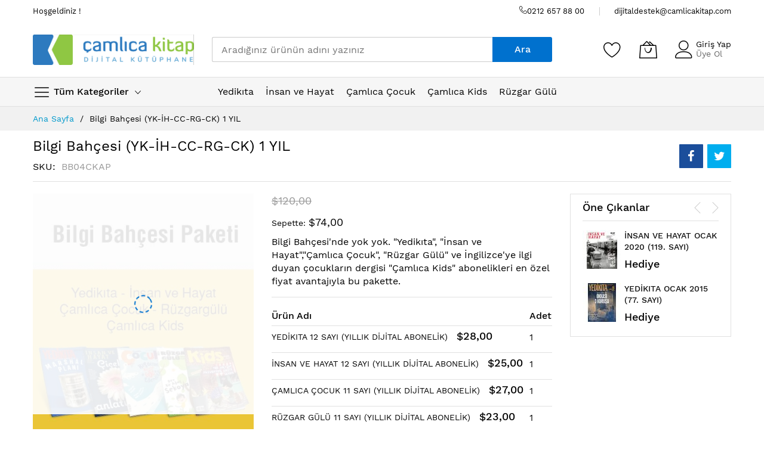

--- FILE ---
content_type: text/html; charset=UTF-8
request_url: https://dijital.camlicakitap.com/catalog/product/view/id/280/
body_size: 16399
content:
<!doctype html>
<html lang="tr">
    <head prefix="og: http://ogp.me/ns# fb: http://ogp.me/ns/fb# product: http://ogp.me/ns/product#">
        <script>
    var BASE_URL = 'https\u003A\u002F\u002Fdijital.camlicakitap.com\u002F';
    var require = {
        'baseUrl': 'https\u003A\u002F\u002Fdijital.camlicakitap.com\u002Fstatic\u002Fversion1768680116\u002Ffrontend\u002FMageBig\u002Fmartfury_layoutaurora\u002Ftr_TR'
    };</script>        <meta charset="utf-8"/>
<meta name="title" content="Bilgi Bahçesi (YK-İH-CC-RG-CK) 1 YIL"/>
<meta name="description" content="Bilgi Bahçesi (YK-İH-CC-RG-CK) 1 YIL "/>
<meta name="keywords" content="Bilgi Bahçesi (YK-İH-CC-RG-CK) 1 YIL"/>
<meta name="robots" content="INDEX,FOLLOW"/>
<meta name="viewport" content="width=device-width, initial-scale=1, shrink-to-fit=no"/>
<meta name="format-detection" content="telephone=no"/>
<title>Bilgi Bahçesi (YK-İH-CC-RG-CK) 1 YIL</title>
<link  rel="stylesheet" type="text/css"  media="all" href="https://dijital.camlicakitap.com/static/version1768680116/frontend/MageBig/martfury_layoutaurora/tr_TR/mage/calendar.css" />
<link  rel="stylesheet" type="text/css"  media="all" href="https://dijital.camlicakitap.com/static/version1768680116/frontend/MageBig/martfury_layoutaurora/tr_TR/Grinet_PaymentCore/css/grinet_paymentcore.css" />
<link  rel="stylesheet" type="text/css"  media="all" href="https://dijital.camlicakitap.com/static/version1768680116/frontend/MageBig/martfury_layoutaurora/tr_TR/css/styles-m.css" />
<link  rel="stylesheet" type="text/css"  media="all" href="https://dijital.camlicakitap.com/static/version1768680116/frontend/MageBig/martfury_layoutaurora/tr_TR/mage/gallery/gallery.css" />
<link  rel="stylesheet" type="text/css"  media="all" href="https://dijital.camlicakitap.com/static/version1768680116/frontend/MageBig/martfury_layoutaurora/tr_TR/StripeIntegration_Payments/css/wallets.css" />
<link  rel="stylesheet" type="text/css"  media="all" href="https://dijital.camlicakitap.com/static/version1768680116/frontend/MageBig/martfury_layoutaurora/tr_TR/Mollie_Payment/css/styles.css" />
<link  rel="stylesheet" type="text/css"  media="screen and (min-width: 768px)" href="https://dijital.camlicakitap.com/static/version1768680116/frontend/MageBig/martfury_layoutaurora/tr_TR/css/styles-l.css" />
<link  rel="stylesheet" type="text/css"  media="print" href="https://dijital.camlicakitap.com/static/version1768680116/frontend/MageBig/martfury_layoutaurora/tr_TR/css/print.css" />
<script  type="text/javascript"  src="https://dijital.camlicakitap.com/static/version1768680116/frontend/MageBig/martfury_layoutaurora/tr_TR/requirejs/require.js"></script>
<script  type="text/javascript"  src="https://dijital.camlicakitap.com/static/version1768680116/frontend/MageBig/martfury_layoutaurora/tr_TR/mage/requirejs/mixins.js"></script>
<script  type="text/javascript"  src="https://dijital.camlicakitap.com/static/version1768680116/frontend/MageBig/martfury_layoutaurora/tr_TR/requirejs-config.js"></script>
<script  type="text/javascript"  src="https://dijital.camlicakitap.com/static/version1768680116/frontend/MageBig/martfury_layoutaurora/tr_TR/Smile_ElasticsuiteTracker/js/tracking.js"></script>
<link  rel="icon" type="image/x-icon" href="https://dijital.camlicakitap.com/media/favicon/default/favicon.png" />
<link  rel="shortcut icon" type="image/x-icon" href="https://dijital.camlicakitap.com/media/favicon/default/favicon.png" />
            <script type="text/x-magento-init">
        {
            "*": {
                "Magento_PageCache/js/form-key-provider": {}
            }
        }
    </script>
<script type="text/x-magento-init">
{
    "*": {
        "magebig/ajaxcompare"    : {"enabled":false,"ajaxCompareUrl":"https:\/\/dijital.camlicakitap.com\/ajaxcompare\/compare\/add\/"}    }
}
</script><script type="text/x-magento-init">
{
    "*": {
        "magebig/ajaxwishlist"    : {"ajaxWishlistUrl":"https:\/\/dijital.camlicakitap.com\/ajaxwishlist\/wishlist\/add\/","isLogedIn":false}    }
}
</script><script>
//<![CDATA[
try {
    smileTracker.setConfig({
        beaconUrl        : 'https://dijital.camlicakitap.com/elasticsuite/tracker/hit/image/h.png',
        telemetryUrl     : 'https://t.elasticsuite.io/track',
        telemetryEnabled : '',
        sessionConfig    : {"visit_cookie_name":"STUID","visit_cookie_lifetime":"3600","visitor_cookie_lifetime":"365","visitor_cookie_name":"STVID","domain":"dijital.camlicakitap.com","path":"\/"},
    });

    smileTracker.addPageVar('store_id', '2');

    require(['Smile_ElasticsuiteTracker/js/user-consent'], function (userConsent) {
        if (userConsent({"cookieRestrictionEnabled":"0","cookieRestrictionName":"user_allowed_save_cookie"})) {
            smileTracker.sendTag();
        }
    });
} catch (err) {
    ;
}
//]]>
</script>

    <link rel="preload stylesheet" as="style" href="https://dijital.camlicakitap.com/static/version1768680116/frontend/MageBig/martfury_layoutaurora/tr_TR/css/localfont.css">

<meta property="og:type" content="product" />
<meta property="og:title"
      content="Bilgi&#x20;Bah&#xE7;esi&#x20;&#x28;YK-&#x0130;H-CC-RG-CK&#x29;&#x20;1&#x20;YIL" />
<meta property="og:image"
      content="https://dijital.camlicakitap.com/media/catalog/product/cache/8b90f405a2e043c934b08f9684bb3b42/w/h/whatsapp_image_2021-10-05_at_6.54.44_pm_2_.jpeg" />
<meta property="og:description"
      content="Bilgi&#x20;Bah&#xE7;esi&#x27;nde&#x20;yok&#x20;yok.&#x20;&quot;Yedik&#x0131;ta&quot;,&#x20;&quot;&#x0130;nsan&#x20;ve&#x20;Hayat&quot;,&quot;&#xC7;aml&#x0131;ca&#x20;&#xC7;ocuk&quot;,&#x20;&quot;R&#xFC;zgar&#x20;G&#xFC;l&#xFC;&quot;&#x20;ve&#x20;&#x0130;ngilizce&#x27;ye&#x20;ilgi&#x20;duyan&#x20;&#xE7;ocuklar&#x0131;n&#x20;dergisi&#x20;&quot;&#xC7;aml&#x0131;ca&#x20;Kids&quot;&#x20;abonelikleri&#x20;en&#x20;&#xF6;zel&#x20;fiyat&#x20;avantaj&#x0131;yla&#x20;bu&#x20;pakette." />
<meta property="og:url" content="https://dijital.camlicakitap.com/bilgi-bahcesi-yk-ih-cc-rg-ck-1-yil.html" />
    <meta property="product:price:amount" content="17"/>
    <meta property="product:price:currency"
      content="USD"/>
    </head>
    <body data-container="body" data-mage-init='{"loaderAjax": {}, "loader": { "icon": "#"}}' id="html-body" itemtype="http://schema.org/Product" itemscope="itemscope" class="layout01 layoutaurora page-product-grouped catalog-product-view product-bilgi-bahcesi-yk-ih-cc-rg-ck-1-yil page-layout-1column">
        <div class="page-wrapper magebig-container">
<script type="text/x-magento-init">
    {
        "*": {
            "Magento_PageBuilder/js/widget-initializer": {
                "config": {"[data-content-type=\"slider\"][data-appearance=\"default\"]":{"Magento_PageBuilder\/js\/content-type\/slider\/appearance\/default\/widget":false},"[data-content-type=\"map\"]":{"Magento_PageBuilder\/js\/content-type\/map\/appearance\/default\/widget":false},"[data-content-type=\"row\"]":{"Magento_PageBuilder\/js\/content-type\/row\/appearance\/default\/widget":false},"[data-content-type=\"tabs\"]":{"Magento_PageBuilder\/js\/content-type\/tabs\/appearance\/default\/widget":false},"[data-content-type=\"slide\"]":{"Magento_PageBuilder\/js\/content-type\/slide\/appearance\/default\/widget":{"buttonSelector":".pagebuilder-slide-button","showOverlay":"hover","dataRole":"slide"}},"[data-content-type=\"banner\"]":{"Magento_PageBuilder\/js\/content-type\/banner\/appearance\/default\/widget":{"buttonSelector":".pagebuilder-banner-button","showOverlay":"hover","dataRole":"banner"}},"[data-content-type=\"buttons\"]":{"Magento_PageBuilder\/js\/content-type\/buttons\/appearance\/inline\/widget":false},"[data-content-type=\"products\"][data-appearance=\"carousel\"]":{"Magento_PageBuilder\/js\/content-type\/products\/appearance\/carousel\/widget":false}},
                "breakpoints": {"desktop":{"label":"Desktop","stage":true,"default":true,"class":"desktop-switcher","icon":"Magento_PageBuilder::css\/images\/switcher\/switcher-desktop.svg","conditions":{"min-width":"1024px"},"options":{"products":{"default":{"slidesToShow":"5"}}}},"tablet":{"conditions":{"max-width":"1024px","min-width":"768px"},"options":{"products":{"default":{"slidesToShow":"4"},"continuous":{"slidesToShow":"3"}}}},"mobile":{"label":"Mobile","stage":true,"class":"mobile-switcher","icon":"Magento_PageBuilder::css\/images\/switcher\/switcher-mobile.svg","media":"only screen and (max-width: 768px)","conditions":{"max-width":"768px","min-width":"640px"},"options":{"products":{"default":{"slidesToShow":"3"}}}},"mobile-small":{"conditions":{"max-width":"640px"},"options":{"products":{"default":{"slidesToShow":"2"},"continuous":{"slidesToShow":"1"}}}}}            }
        }
    }
</script>
<script type="text/x-magento-init">
{
    "*": {
        "Magento_Theme/js/magebig": {
            "sticky_header": 1,
            "sticky_type": 0,
            "sticky_offset": 500        }
    }
}
</script>
<script type="text/x-magento-init">
    {
        "*": {
            "mage/cookies": {
                "expires": null,
                "path": "\u002F",
                "domain": ".dijital.camlicakitap.com",
                "secure": false,
                "lifetime": "86400"
            }
        }
    }
</script>
    <noscript>
        <div class="message global noscript">
            <div class="content">
                <p>
                    <strong>Tarayıcınız JavaScript desteklemiyor veya JavaScript desteği devre dışı.</strong>
                    <span>
                        Sitemizdeki en iyi deneyim için, tarayıcınızda Javascript&#039;i açtığınızdan emin olun.                    </span>
                </p>
            </div>
        </div>
    </noscript>

<script>
    window.cookiesConfig = window.cookiesConfig || {};
    window.cookiesConfig.secure = true;
</script>
<script>
    require.config({
        paths: {
            googleMaps: 'https\u003A\u002F\u002Fmaps.googleapis.com\u002Fmaps\u002Fapi\u002Fjs\u003Fv\u003D3\u0026key\u003D'
        },
        config: {
            'Magento_PageBuilder/js/utils/map': {
                style: ''
            },
            'Magento_PageBuilder/js/content-type/map/preview': {
                apiKey: '',
                apiKeyErrorMessage: 'You\u0020must\u0020provide\u0020a\u0020valid\u0020\u003Ca\u0020href\u003D\u0027https\u003A\u002F\u002Fdijital.camlicakitap.com\u002Fadminhtml\u002Fsystem_config\u002Fedit\u002Fsection\u002Fcms\u002F\u0023cms_pagebuilder\u0027\u0020target\u003D\u0027_blank\u0027\u003EGoogle\u0020Maps\u0020API\u0020key\u003C\u002Fa\u003E\u0020to\u0020use\u0020a\u0020map.'
            },
            'Magento_PageBuilder/js/form/element/map': {
                apiKey: '',
                apiKeyErrorMessage: 'You\u0020must\u0020provide\u0020a\u0020valid\u0020\u003Ca\u0020href\u003D\u0027https\u003A\u002F\u002Fdijital.camlicakitap.com\u002Fadminhtml\u002Fsystem_config\u002Fedit\u002Fsection\u002Fcms\u002F\u0023cms_pagebuilder\u0027\u0020target\u003D\u0027_blank\u0027\u003EGoogle\u0020Maps\u0020API\u0020key\u003C\u002Fa\u003E\u0020to\u0020use\u0020a\u0020map.'
            },
        }
    });
</script>

<script>
    require.config({
        shim: {
            'Magento_PageBuilder/js/utils/map': {
                deps: ['googleMaps']
            }
        }
    });
</script>
<div class="widgetplus widgetplus-block lazyload slider-0 top-bar" id="widgetplus-block-2582196409">
    <div class="block-static clearfix">
                                        </div>

            <script>
            require(['jquery'], function ($) {
                $(document).ready(function ($) {
                    $('#widgetplus-block-2582196409').css({
                        background: '#ffffff repeat scroll left top',
                        backgroundImage: 'url(https://dijital.camlicakitap.com/media/wysiwyg/magebig/promo/partent-top.jpg)'
                    });
                });
            });
        </script>
    
    
    
    
    </div>
<header class="page-header"><div class="panel wrapper"><div class="panel header"><div class="header-top-inner">
    <div class="container">
        <div class="row align-items-center header-top-row">
            <div class="d-none d-md-block col-sm-3 col-lg-5">
                <div class="welcome">Hoşgeldiniz !</div>
            </div>
            <div class="col-12 col-md-9 col-lg-7">
                <div class="row align-items-center justify-content-end top-link-wrap">
                    <div class="col-auto top-links"><i class="mbi mbi-telephone">&nbsp;</i><span><a href="tel:+902126578800">0212 657 88 00</a></span></div>
<div class="col-auto top-links"><a href="/cdn-cgi/l/email-protection#4024292a2934212c24253334252b0023212d2c2923212b293421306e232f2d"><span class="__cf_email__" data-cfemail="62060b080b16030e0607111607092201030f0e0b0103090b1603124c010d0f">[email&#160;protected]</span></a></div>                    
                                    </div>
            </div>
        </div>
    </div>
</div>
<div class="header-main-content sticky-menu">
    <div class="container">
        <div class="header-main-inner ">
            <div class="row align-items-center header-maininner-row">
                <div class="col-12 col-md-3 col-lg-3 col-logo">
                    <div class="menu-logo">
                                                    <div class="btn-nav-mobile-top d-table-cell d-md-none"><button type="button" class="btn-nav mb-toggle-switch mb-toggle-switch__htx"><span></span></button></div>
                                                <div class="logo-top d-table-cell has-btn">
    <div class="logo text-hide">
    <a
        class="logo"
        href="https://dijital.camlicakitap.com/"
        title=""
        aria-label="store logo">
        <img src="https://dijital.camlicakitap.com/media/logo/default/Screenshot.png"
             title=""
             alt=""
            width="170"                    />
    </a>
    </div>
</div>
                        <div class="icon-top-mobile">
                            <div class="minicart-action">
                                <a class="action showcart" href="https://dijital.camlicakitap.com/checkout/cart/"
                                   data-bind="scope: 'minicart_content'">
                                    <i class="mbi mbi-bag2"></i>
                                    <span class="counter qty empty"
                                          data-bind="css: { empty: !!getCartParam('summary_count') == false }, blockLoader: isLoading">
                                    <span class="counter-number"><!-- ko text: getCartParam('summary_count') --><!-- /ko --></span>
                                    <span class="counter-label">
                                    <!-- ko if: getCartParam('summary_count') -->
                                        <!-- ko text: getCartParam('summary_count') --><!-- /ko -->
                                        <!-- ko i18n: 'items' --><!-- /ko -->
                                        <!-- /ko -->
                                    </span>
                                </span>
                                </a>
                            </div>
                            <div class="user-icon-mobile user-topbar"><i class="mbi mbi-user"></i></div>
                        </div>
                    </div>
                    <div class="mb-navigation vertical-menu d-none d-md-block">
    <div class="title"><span class="mbi mbi-menu"></span><span class="d-none d-md-block">Tüm Kategoriler            <i class="mbi mbi-ios-arrow-down"></i></span></div>
    <div class="navigation" data-action="navigation">
        <ul class="smartmenu magebig-nav">
            <li class="level0 nav-1 level-top mega_left parent"><a href="https://dijital.camlicakitap.com/dergi.html" class="level-top"><span>DERGİ</span></a><i class="mbi mbi-ios-arrow-down"></i><div class="simple-dropdown submenu show-sub" style="width: 270px; height:auto;"><div class="show-sub-content"><div class="mbmenu-block mbmenu-block-center menu-items col12-12 itemgrid itemgrid-4col"><ul class="level0"><li class="level1 item nav-1-1 level-top"><a href="https://dijital.camlicakitap.com/dergi/hediye-icerikler.html" class="level-top"><span>HEDİYE İÇERİKLER</span></a></li><li class="level1 item nav-1-2 level-top"><a href="https://dijital.camlicakitap.com/dergi/ayin-dergileri.html" class="level-top"><span>Ayın Dergileri</span></a></li><li class="level1 item nav-1-3 level-top mega_left parent"><a href="https://dijital.camlicakitap.com/dergi/yedikita.html" class="level-top"><span>YEDİKITA</span></a><div class="simple-dropdown submenu show-sub" style="width: 270px; height:auto;"><div class="show-sub-content"><ul class="level1"><li class="level2 nav-1-3-1 level-top"><a href="https://dijital.camlicakitap.com/dergi/yedikita/2021.html" class="level-top"><span>2021</span></a></li><li class="level2 nav-1-3-2 level-top"><a href="https://dijital.camlicakitap.com/dergi/yedikita/2022.html" class="level-top"><span>2022</span></a></li><li class="level2 nav-1-3-3 level-top"><a href="https://dijital.camlicakitap.com/dergi/yedikita/2023.html" class="level-top"><span>2023</span></a></li><li class="level2 nav-1-3-4 level-top"><a href="https://dijital.camlicakitap.com/dergi/yedikita/2024.html" class="level-top"><span>2024</span></a></li></ul></div></div></li><li class="level1 item nav-1-4 level-top mega_left parent"><a href="https://dijital.camlicakitap.com/dergi/insan-ve-hayat.html" class="level-top"><span>İNSAN VE HAYAT</span></a><div class="simple-dropdown submenu show-sub" style="width: 270px; height:auto;"><div class="show-sub-content"><ul class="level1"><li class="level2 nav-1-4-5 level-top"><a href="https://dijital.camlicakitap.com/dergi/insan-ve-hayat/2021.html" class="level-top"><span>2021</span></a></li><li class="level2 nav-1-4-6 level-top"><a href="https://dijital.camlicakitap.com/dergi/insan-ve-hayat/2022.html" class="level-top"><span>2022</span></a></li><li class="level2 nav-1-4-7 level-top"><a href="https://dijital.camlicakitap.com/dergi/insan-ve-hayat/2023.html" class="level-top"><span>2023</span></a></li><li class="level2 nav-1-4-8 level-top"><a href="https://dijital.camlicakitap.com/dergi/insan-ve-hayat/2024.html" class="level-top"><span>2024</span></a></li></ul></div></div></li><li class="level1 item nav-1-5 level-top mega_left parent"><a href="https://dijital.camlicakitap.com/dergi/camlica-cocuk.html" class="level-top"><span>ÇAMLICA ÇOCUK</span></a><div class="simple-dropdown submenu show-sub" style="width: 270px; height:auto;"><div class="show-sub-content"><ul class="level1"><li class="level2 nav-1-5-9 level-top"><a href="https://dijital.camlicakitap.com/dergi/camlica-cocuk/2021.html" class="level-top"><span>2021</span></a></li><li class="level2 nav-1-5-10 level-top"><a href="https://dijital.camlicakitap.com/dergi/camlica-cocuk/2022.html" class="level-top"><span>2022</span></a></li><li class="level2 nav-1-5-11 level-top"><a href="https://dijital.camlicakitap.com/dergi/camlica-cocuk/2023.html" class="level-top"><span>2023</span></a></li><li class="level2 nav-1-5-12 level-top"><a href="https://dijital.camlicakitap.com/dergi/camlica-cocuk/2024.html" class="level-top"><span>2024</span></a></li></ul></div></div></li><li class="level1 item nav-1-6 level-top mega_left parent"><a href="https://dijital.camlicakitap.com/dergi/camlica-kids.html" class="level-top"><span>CAMLICA KIDS</span></a><div class="simple-dropdown submenu show-sub" style="width: 270px; height:auto;"><div class="show-sub-content"><ul class="level1"><li class="level2 nav-1-6-13 level-top"><a href="https://dijital.camlicakitap.com/dergi/camlica-kids/2021.html" class="level-top"><span>2021</span></a></li><li class="level2 nav-1-6-14 level-top"><a href="https://dijital.camlicakitap.com/dergi/camlica-kids/2022.html" class="level-top"><span>2022</span></a></li><li class="level2 nav-1-6-15 level-top"><a href="https://dijital.camlicakitap.com/dergi/camlica-kids/2023.html" class="level-top"><span>2023</span></a></li><li class="level2 nav-1-6-16 level-top"><a href="https://dijital.camlicakitap.com/dergi/camlica-kids/2024.html" class="level-top"><span>2024</span></a></li></ul></div></div></li><li class="level1 item nav-1-7 level-top mega_left parent"><a href="https://dijital.camlicakitap.com/dergi/ruzgar-gulu.html" class="level-top"><span>RÜZGAR GÜLÜ</span></a><div class="simple-dropdown submenu show-sub" style="width: 270px; height:auto;"><div class="show-sub-content"><ul class="level1"><li class="level2 nav-1-7-17 level-top"><a href="https://dijital.camlicakitap.com/dergi/ruzgar-gulu/2021.html" class="level-top"><span>2021</span></a></li><li class="level2 nav-1-7-18 level-top"><a href="https://dijital.camlicakitap.com/dergi/ruzgar-gulu/2022.html" class="level-top"><span>2022</span></a></li><li class="level2 nav-1-7-19 level-top"><a href="https://dijital.camlicakitap.com/dergi/ruzgar-gulu/2023.html" class="level-top"><span>2023</span></a></li><li class="level2 nav-1-7-20 level-top"><a href="https://dijital.camlicakitap.com/catalog/category/view/s/2024/id/80/" class="level-top"><span>2024</span></a></li><li class="level2 nav-1-7-21 level-top mega_left parent"><a href="https://dijital.camlicakitap.com/dergi/ruzgar-gulu/2025.html" class="level-top"><span>2025</span></a><div class="simple-dropdown submenu show-sub" style="width: 270px; height:auto;"><div class="show-sub-content"><ul class="level2"><li class="level3 nav-1-7-21-1 level-top mega_ parent"><a href="https://dijital.camlicakitap.com/dergi/ruzgar-gulu/2025/ruzgar-gulu.html" class="level-top"><span>RÜZGAR GÜLÜ</span></a><div class="submenu show-sub" style="width: 270px; height:auto;"><div class="show-sub-content"><ul class="level3"><li class="level4 nav-1-7-21-1-1 level-top"><a href="https://dijital.camlicakitap.com/dergi/ruzgar-gulu/2025/ruzgar-gulu/2025.html" class="level-top"><span>2025</span></a></li></ul></div></div></li></ul></div></div></li></ul></div></div></li><li class="level1 item nav-1-8 level-top"><a href="https://dijital.camlicakitap.com/dergi/bota-e-femijeve.html" class="level-top"><span>Bota e Fëmijëve</span></a></li></ul></div></div></div></li>                    </ul>
    </div>
</div>                </div>
                <div class="col-md-5 col-lg-5 col-xl-6 col-search">
                    <div class="top-search-wrap mfp-with-anim">
                        
<div class="block block-search top-search">
    <div class="block block-title"><strong>Ara</strong></div>
    <div class="block block-content">
        <form class="form minisearch" id="search_mini_form" action="https://dijital.camlicakitap.com/catalogsearch/result/" method="get">
            <div class="field search">
                <label class="label" for="search" data-role="minisearch-label">
                    <span>Ara</span>
                </label>
                <div class="control">
                    <input id="search"
                           type="text"
                           name="q"
                           value=""
                           placeholder="Aradığınız ürünün adını yazınız"
                           class="input-text"
                           maxlength="128"
                           role="combobox"
                           aria-haspopup="false"
                           aria-autocomplete="both"
                           aria-expanded="false"
                           autocomplete="off"
                           data-block="autocomplete-form"/>
                    <div id="search_autocomplete" class="search-autocomplete"></div>
                                    </div>
            </div>
            <div class="actions">
                <button type="submit"
                        title="Ara"
                        class="action search">
                    <span>Ara</span>
                </button>
            </div>
        </form>
    </div>
</div>
<script data-cfasync="false" src="/cdn-cgi/scripts/5c5dd728/cloudflare-static/email-decode.min.js"></script><script type="text/x-magento-init">
{
    "#search" :
    {
        "quickSearch" :
        {
            "formSelector":"#search_mini_form",
            "url":"https://dijital.camlicakitap.com/search/ajax/suggest/",
            "destinationSelector":"#search_autocomplete",
            "templates": {"term":{"title":"Arama Terimleri","template":"Smile_ElasticsuiteCore\/autocomplete\/term"},"product":{"title":"\u00dcr\u00fcnler","template":"Smile_ElasticsuiteCatalog\/autocomplete\/product"},"category":{"title":"Kategoriler","template":"Smile_ElasticsuiteCatalog\/autocomplete\/category"},"product_attribute":{"title":"\u00d6zellikler","template":"Smile_ElasticsuiteCatalog\/autocomplete\/product-attribute","titleRenderer":"Smile_ElasticsuiteCatalog\/js\/autocomplete\/product-attribute"}},
            "priceFormat" : {"pattern":"$%s","precision":2,"requiredPrecision":2,"decimalSymbol":",","groupSymbol":".","groupLength":3,"integerRequired":false}        }
    }
}
</script>                    </div>
                </div>
                <div class="col-12 col-md-4 col-lg-4 col-xl-3 col-btn-actions-desktop d-none d-md-block">
                    <div class="header-content-action row no-gutters">
                        <div class="col col-wishlist d-none d-md-block">
    <div class="wishlist-topbar" data-bind="scope: 'wishlist'">
        <a href="https://dijital.camlicakitap.com/wishlist/" class="wishlist-icon link wishlist">
            <i class="mbi mbi-heart"></i>
            <span data-bind="html: wishlist().counter ? (wishlist().counter.replace(/[^0-9]/g,'') > 9 ? '&nbsp;9<sup>+</sup>' : wishlist().counter.replace(/[^0-9]/g,'')) : 0, css: { empty: !!wishlist().counter == false }" class="counter-number qty empty"></span>
        </a>
    </div>
</div>
<script type="text/x-magento-init">
    {
        "*": {
            "Magento_Ui/js/core/app": {
                "components": {
                    "wishlist": {
                        "component": "Magento_Wishlist/js/view/wishlist"
                    }
                }
            }
        }
    }
</script>
                        
<div class="col">
    <div class="minicart-action">
        <a class="action showcart" href="https://dijital.camlicakitap.com/checkout/cart/"
           data-bind="scope: 'minicart_content'">
            <i class="mbi mbi-bag2"></i>
            <span class="counter qty empty"
                  data-bind="css: { empty: !!getCartParam('summary_count') == false }, blockLoader: isLoading">
                <span class="counter-number" data-bind="html: getCartParam('summary_count') > 9 ? '&nbsp;9<sup>+</sup>' : getCartParam('summary_count')"></span>
            </span>
        </a>
    </div>
    <div data-block="minicart" class="minicart-wrapper minicart-slide mfp-hide">
                    <div class="block block-minicart empty" style="display: block;">
                <div id="minicart-content-wrapper" data-bind="scope: 'minicart_content'">
                    <!-- ko template: getTemplate() --><!-- /ko -->
                </div>
                            </div>
                <script>
            window.checkout = {"shoppingCartUrl":"https:\/\/dijital.camlicakitap.com\/checkout\/cart\/","checkoutUrl":"https:\/\/dijital.camlicakitap.com\/checkout\/","updateItemQtyUrl":"https:\/\/dijital.camlicakitap.com\/checkout\/sidebar\/updateItemQty\/","removeItemUrl":"https:\/\/dijital.camlicakitap.com\/checkout\/sidebar\/removeItem\/","imageTemplate":"Magento_Catalog\/product\/image_with_borders","baseUrl":"https:\/\/dijital.camlicakitap.com\/","minicartMaxItemsVisible":5,"websiteId":"2","maxItemsToDisplay":10,"storeId":"2","storeGroupId":"2","customerLoginUrl":"https:\/\/dijital.camlicakitap.com\/customer\/account\/login\/referer\/aHR0cHM6Ly9kaWppdGFsLmNhbWxpY2FraXRhcC5jb20vY2F0YWxvZy9wcm9kdWN0L3ZpZXcvaWQvMjgwLw%2C%2C\/","isRedirectRequired":false,"autocomplete":"off","captcha":{"user_login":{"isCaseSensitive":false,"imageHeight":50,"imageSrc":"","refreshUrl":"https:\/\/dijital.camlicakitap.com\/captcha\/refresh\/","isRequired":false,"timestamp":1768909827}}};
        </script>
        <script type="text/x-magento-init">
            {
                "[data-block='minicart']": {
                    "Magento_Ui/js/core/app": {"components":{"minicart_content":{"children":{"subtotal.container":{"children":{"subtotal":{"children":{"subtotal.totals":{"config":{"display_cart_subtotal_incl_tax":0,"display_cart_subtotal_excl_tax":1,"template":"Magento_Tax\/checkout\/minicart\/subtotal\/totals"},"children":{"subtotal.totals.msrp":{"component":"Magento_Msrp\/js\/view\/checkout\/minicart\/subtotal\/totals","config":{"displayArea":"minicart-subtotal-hidden","template":"Magento_Msrp\/checkout\/minicart\/subtotal\/totals"}}},"component":"Magento_Tax\/js\/view\/checkout\/minicart\/subtotal\/totals"}},"component":"uiComponent","config":{"template":"Magento_Checkout\/minicart\/subtotal"}}},"component":"uiComponent","config":{"displayArea":"subtotalContainer"}},"item.renderer":{"component":"Magento_Checkout\/js\/view\/cart-item-renderer","config":{"displayArea":"defaultRenderer","template":"Magento_Checkout\/minicart\/item\/default"},"children":{"item.image":{"component":"Magento_Catalog\/js\/view\/image","config":{"template":"Magento_Catalog\/product\/image","displayArea":"itemImage"}},"checkout.cart.item.price.sidebar":{"component":"uiComponent","config":{"template":"Magento_Checkout\/minicart\/item\/price","displayArea":"priceSidebar"}}}},"extra_info":{"component":"uiComponent","config":{"displayArea":"extraInfo"}},"promotion":{"component":"uiComponent","config":{"displayArea":"promotion"}}},"config":{"itemRenderer":{"default":"defaultRenderer","simple":"defaultRenderer","virtual":"defaultRenderer"},"template":"Magento_Checkout\/minicart\/content"},"component":"Magento_Checkout\/js\/view\/minicart"}},"types":[]}                },
                "*": {
                    "Magento_Ui/js/block-loader": "#"
                }
            }
        </script>
    </div>
</div>
                                                <div class="user-topbar col">
                            <i class="mbi mbi-user"></i>
                            <ul class="header links"><li class="authorization-link">
    <a href="https://dijital.camlicakitap.com/customer/account/login/referer/aHR0cHM6Ly9kaWppdGFsLmNhbWxpY2FraXRhcC5jb20vY2F0YWxvZy9wcm9kdWN0L3ZpZXcvaWQvMjgwLw%2C%2C/">
        Giriş Yap    </a>
</li>
<li><a href="https://dijital.camlicakitap.com/customer/account/create/" id="idnSRsnuEv" >Üye Ol</a></li></ul>                        </div>
                    </div>
                </div>
            </div>
        </div>
    </div>
</div>
<div class="header-menu-content d-none d-md-block">
    <div class="container">
        <div class="menu-container">
                            <div class="row align-items-center">
                    <div class="col-3 d-none d-md-block">
                    </div>
                    <div class="col-9 col-md-9 d-none d-md-block">
                        <div class="horizontal-menu-wrap"><div class="horizontal-menu">
<ul class="smartmenu magebig-nav">
<li class="level0 level-top mega_left parent"><a class="level-top" href="/dergi/yedikita.html"><span>Yedikıta</span></a> <span></span></li>
<li class="level0 level-top mega_left parent"><span><a class="level-top" href="/dergi/insan-ve-hayat.html">İnsan ve Hayat</a></span></li>
<li class="level0 level-top mega_left parent"><a class="level-top" href="/dergi/camlica-cocuk.html">Çamlıca Çocuk</a></li>
<li class="level0 level-top mega_left parent"><a class="level-top" href="/dergi/camlica-kids.html">Çamlıca Kids</a></li>
<li class="level0 level-top mega_left parent"><a class="level-top" href="/dergi/ruzgar-gulu.html">Rüzgar Gülü</a></li>
</ul>
</div></div>
                    </div>
                </div>
                    </div>
    </div>
</div>
    <div class="d-block d-md-none col-btn-actions">
        <div class="header-content-action row no-gutters">
            <div class="btn-nav-mobile col">
                <button type="button" class="btn-nav mb-toggle-switch mb-toggle-switch__htx"><span></span></button>
                <div class="menu-btn-text">Menü</div>
            </div>
            <div class="btn-search-mobile col">
                <i class="mbi mbi-magnifier"></i>
                <div class="menu-btn-text">Ara</div>
            </div>
            <div class="col col-home">
                <a href="https://dijital.camlicakitap.com/" class="go-home"><i class="mbi mbi-home3"></i></a>
                <div class="menu-btn-text">Ana Sayfa</div>
            </div>

            <div class="col col-cart">
                <div class="minicart-action">
                    <a class="action showcart" href="https://dijital.camlicakitap.com/checkout/cart/" data-bind="scope: 'minicart_content'">
                        <i class="mbi mbi-bag2"></i>
                        <span class="counter qty empty" data-bind="css: { empty: !!getCartParam('summary_count') == false }, blockLoader: isLoading">
                        <span class="counter-number"><!-- ko text: getCartParam('summary_count') -->0<!-- /ko --></span>
                        <span class="counter-label">
                        <!-- ko if: getCartParam('summary_count') --><!-- /ko -->
                        </span>
                    </span>
                    </a>
                </div>
                <div class="menu-btn-text">Sepetim</div>
            </div>

            <div class="user-topbar col">
                <i class="mbi mbi-user"></i>
                <div class="menu-btn-text">Hesabım</div>
            </div>
        </div>
    </div>
<a class="action skip contentarea"
   href="#contentarea">
    <span>
        Skip to Content    </span>
</a>
</div></div></header><div class="wrapper-breadcrums">
    <div class="breadcrumbs container" data-mage-init='{
        "breadcrumbs": {
            "categoryUrlSuffix": ".html",
            "useCategoryPathInUrl": 0,
            "product": "Bilgi\u0020Bah\u00E7esi\u0020\u0028YK\u002D\u0130H\u002DCC\u002DRG\u002DCK\u0029\u00201\u0020YIL"
        }
    }'>
    </div>
</div>
<main id="maincontent" class="page-main"><div class="container main-container"><div class="columns row"><div class="main-wrap col-12"><div class="column main"><div class="product-info-main-top product-info-main">
        <div class="row align-items-center">
        <div class="col-12 col-lg-8 col-xl-9">
            <div class="page-title-wrapper product">
    <h1 class="page-title"
        >
        <span class="base" data-ui-id="page-title-wrapper" itemprop="name">Bilgi Bahçesi (YK-İH-CC-RG-CK) 1 YIL</span>    </h1>
    </div>
            <div class="info-after-title">
                                <div class="product attribute sku">
    <strong class="type">SKU</strong>    <div class="value" itemprop="sku">BB04CKAP</div>
</div>
            </div>
        </div>
        <div class="col-12 col-lg-4 col-xl-3">
            <div class="social-share">
    <ul class="social-listing">
        <li class="facebook">
            <button type="button" class="share-item mb-tooltip" title="Facebook'ta Paylaş" onclick="window.open('https://www.facebook.com/sharer/sharer.php?u='+'https://dijital.camlicakitap.com/bilgi-bahcesi-yk-ih-cc-rg-ck-1-yil.html');return false;"><span class="mbi mbi-facebook"></span></button>
        </li>
        <li class="twitter">
            <button type="button" class="share-item mb-tooltip" title="Twitter'da Paylaş" onclick="window.open('https://twitter.com/share?text=Bilgi Bahçesi (YK-İH-CC-RG-CK) 1 YIL&amp;url=https://dijital.camlicakitap.com/bilgi-bahcesi-yk-ih-cc-rg-ck-1-yil.html');return false;"><span class="mbi mbi-twitter"></span></button>
        </li>
            </ul>
</div>
        </div>
    </div>
    </div>
<div class="product-info-main-content">
    <div class="row">
        <div class="col-12 col-md-6 col-xl-4">
            <div class="product media"><a id="gallery-prev-area" tabindex="-1"></a>
<div class="action-skip-wrapper"><a class="action skip gallery-next-area"
   href="#gallery-next-area">
    <span>
        Resim galerisinin sonuna atla    </span>
</a>
</div><div class="gallery-placeholder _block-content-loading horizontal "
     data-gallery-role="gallery-placeholder">
    <div class="gallery-placeholder__image">
        <img
            alt="main product photo"
            class="img-fluid"
            src="https://dijital.camlicakitap.com/media/catalog/product/cache/1c8457e2621d52a2d398791f2e0c5f6d/w/h/whatsapp_image_2021-10-05_at_6.54.44_pm_2_.jpeg"
            width="600"
            height="600"
        />
            </div>
</div>
<script type="text/x-magento-init">
    {
        "[data-gallery-role=gallery-placeholder]": {
            "mage/gallery/gallery": {
                "mixins":["magnifier/magnify"],
                "magnifierOpts": {"fullscreenzoom":"20","top":"0","left":"100%","width":"500","height":"500","eventType":"hover","enabled":true,"mode":"outside"},
                "data": [{"thumb":"https:\/\/dijital.camlicakitap.com\/media\/catalog\/product\/cache\/6101296eb3f467d9f57c5e73f3fa0b25\/w\/h\/whatsapp_image_2021-10-05_at_6.54.44_pm_2_.jpeg","img":"https:\/\/dijital.camlicakitap.com\/media\/catalog\/product\/cache\/1c8457e2621d52a2d398791f2e0c5f6d\/w\/h\/whatsapp_image_2021-10-05_at_6.54.44_pm_2_.jpeg","full":"https:\/\/dijital.camlicakitap.com\/media\/catalog\/product\/cache\/fe063a782bf9af32443dcf3a2c32a457\/w\/h\/whatsapp_image_2021-10-05_at_6.54.44_pm_2_.jpeg","caption":"Bilgi Bah\u00e7esi (YK-\u0130H-CC-RG-CK) 1 YIL","position":"1","isMain":true,"type":"image","videoUrl":null}],
                "options": {
                    "thumbmargin": 10,
                    "thumbborderwidth": 1,
                    "autoplay": 1,
                    "nav": "thumbs",
                    "loop": 1,
                    "keyboard": 1,
                    "arrows": 0,
                    "allowfullscreen": 1,
                    "showCaption": 1,
                    "width": "600",
                    "thumbwidth": 65,
                    "thumbheight": 65,
                    "height": 600,
                    "transitionduration": 600,
                    "transition": "crossfade",
                    "navarrows": 1,
                    "navtype": "slides",
                    "navdir": "horizontal",
                    "direction": "ltr"
                },
                "fullscreen": {
                    "nav": "thumbs",
                    "loop": 1,
                    "navdir": "horizontal",
                    "navarrows": 0,
                    "navtype": "slides",
                    "arrows": 1,
                    "showCaption": 1,
                    "transitionduration": 600,
                    "transition": "crossfade",
                    "direction": "ltr"
                },
                "breakpoints": {"mobile":{"conditions":{"max-width":"767px"},"options":{"options":{"nav":"thumbs","navdir":"horizontal"}}}}            }
        }
    }
</script>
<script type="text/x-magento-init">
    {
        "[data-gallery-role=gallery-placeholder]": {
            "Magento_ProductVideo/js/fotorama-add-video-events": {
                "videoData": [{"mediaType":"image","videoUrl":null,"isBase":true}],
                "videoSettings": [{"playIfBase":"0","showRelated":"0","videoAutoRestart":"0"}],
                "optionsVideoData": []            }
        }
    }
</script>
<div class="action-skip-wrapper"><a class="action skip gallery-prev-area"
   href="#gallery-prev-area">
    <span>
        Resim galerisinin başına atla    </span>
</a>
</div><a id="gallery-next-area" tabindex="-1"></a>
</div>        </div>
        <div class="col-12 col-md-6 col-xl-5">
            <div class="product-info-main"><div class="product-info-price"><div class="price-box price-final_price" data-role="priceBox" data-product-id="280" data-price-box="product-id-280">
<div class="price-box" itemprop="offers" itemscope itemtype="http://schema.org/Offer">
                    <p class="grouped-price">
            <span class="price old-price">
                $120,00            </span>
            </p>
        <p class="grouped-price">
            <span class="price-label">
                Sepette:            </span>
            <span class="price">
                $74,00            </span>
        </p>
        </div>
</div><div class="product-info-stock-sku">
</div><div class="product attribute overview">
        <div class="value" itemprop="description">Bilgi Bahçesi'nde yok yok. "Yedikıta", "İnsan ve Hayat","Çamlıca Çocuk", "Rüzgar Gülü" ve İngilizce'ye ilgi duyan çocukların dergisi "Çamlıca Kids" abonelikleri en özel fiyat avantajıyla bu pakette.</div>
</div>
</div>

<div class="product-add-form">
    <form data-product-sku="BB04CKAP"
          action="https://dijital.camlicakitap.com/checkout/cart/add/uenc/aHR0cHM6Ly9kaWppdGFsLmNhbWxpY2FraXRhcC5jb20vY2F0YWxvZy9wcm9kdWN0L3ZpZXcvaWQvMjgwLw%2C%2C/product/280/" method="post"
          id="product_addtocart_form">
        <input type="hidden" name="product" value="280" />
        <input type="hidden" name="selected_configurable_option" value="" />
        <input type="hidden" name="related_product" id="related-products-field" value="" />
        <input type="hidden" name="item"  value="280" />
        <input name="form_key" type="hidden" value="YO4Cq7rIM670LoMH" />                            



<div class="table-wrapper grouped">
    <table class="table data grouped" id="super-product-table">
        <thead>
        <tr>
            <th class="table-col item" scope="col">Ürün Adı</th>
                            <th class="table-col qty" scope="col">Adet</th>
                    </tr>
        </thead>

                        <tbody>
            <tr>
                <td data-th="Ürün Adı" class="table-col item">
                    <strong class="product-item-name">YEDİKITA 12 SAYI (YILLIK DİJİTAL ABONELİK)</strong>
                                                                        <div class="price-box price-final_price" data-role="priceBox" data-product-id="204" data-price-box="product-id-204">
    
<span class="price-container price-final_price&#x20;tax&#x20;weee"
        >
        <span  id="product-price-204"                data-price-amount="28"
        data-price-type="finalPrice"
        class="price-wrapper "
    ><span class="price">$28,00</span></span>
        </span>

</div>                                                             </td>
                                <td data-th="Adet" class="table-col qty">
                                    <div class="control qty">
                        <label
                            data-selector="super_group[204]"
                            title="Adet"
                            class="input-text qty"
                            data-validate="{'validate-grouped-qty':'#super-product-table'}"
                            data-errors-message-box="#validation-message-box">
                            1                        </label>
                    </div>
                                </td>
                            </tr>
                    </tbody>
                <tbody>
            <tr>
                <td data-th="Ürün Adı" class="table-col item">
                    <strong class="product-item-name">İNSAN VE HAYAT 12 SAYI (YILLIK DİJİTAL ABONELİK)</strong>
                                                                        <div class="price-box price-final_price" data-role="priceBox" data-product-id="121" data-price-box="product-id-121">
    
<span class="price-container price-final_price&#x20;tax&#x20;weee"
        >
        <span  id="product-price-121"                data-price-amount="25"
        data-price-type="finalPrice"
        class="price-wrapper "
    ><span class="price">$25,00</span></span>
        </span>

</div>                                                             </td>
                                <td data-th="Adet" class="table-col qty">
                                    <div class="control qty">
                        <label
                            data-selector="super_group[121]"
                            title="Adet"
                            class="input-text qty"
                            data-validate="{'validate-grouped-qty':'#super-product-table'}"
                            data-errors-message-box="#validation-message-box">
                            1                        </label>
                    </div>
                                </td>
                            </tr>
                    </tbody>
                <tbody>
            <tr>
                <td data-th="Ürün Adı" class="table-col item">
                    <strong class="product-item-name">ÇAMLICA ÇOCUK 11 SAYI (YILLIK DİJİTAL ABONELİK)</strong>
                                                                        <div class="price-box price-final_price" data-role="priceBox" data-product-id="205" data-price-box="product-id-205">
    
<span class="price-container price-final_price&#x20;tax&#x20;weee"
        >
        <span  id="product-price-205"                data-price-amount="27"
        data-price-type="finalPrice"
        class="price-wrapper "
    ><span class="price">$27,00</span></span>
        </span>

</div>                                                             </td>
                                <td data-th="Adet" class="table-col qty">
                                    <div class="control qty">
                        <label
                            data-selector="super_group[205]"
                            title="Adet"
                            class="input-text qty"
                            data-validate="{'validate-grouped-qty':'#super-product-table'}"
                            data-errors-message-box="#validation-message-box">
                            1                        </label>
                    </div>
                                </td>
                            </tr>
                    </tbody>
                <tbody>
            <tr>
                <td data-th="Ürün Adı" class="table-col item">
                    <strong class="product-item-name">RÜZGAR GÜLÜ 11 SAYI (YILLIK DİJİTAL ABONELİK)</strong>
                                                                        <div class="price-box price-final_price" data-role="priceBox" data-product-id="207" data-price-box="product-id-207">
    
<span class="price-container price-final_price&#x20;tax&#x20;weee"
        >
        <span  id="product-price-207"                data-price-amount="23"
        data-price-type="finalPrice"
        class="price-wrapper "
    ><span class="price">$23,00</span></span>
        </span>

</div>                                                             </td>
                                <td data-th="Adet" class="table-col qty">
                                    <div class="control qty">
                        <label
                            data-selector="super_group[207]"
                            title="Adet"
                            class="input-text qty"
                            data-validate="{'validate-grouped-qty':'#super-product-table'}"
                            data-errors-message-box="#validation-message-box">
                            1                        </label>
                    </div>
                                </td>
                            </tr>
                    </tbody>
                <tbody>
            <tr>
                <td data-th="Ürün Adı" class="table-col item">
                    <strong class="product-item-name">ÇAMLICA KIDS 4 SAYI (YILLIK DİJİTAL ABONELİK)</strong>
                                                                        <div class="price-box price-final_price" data-role="priceBox" data-product-id="206" data-price-box="product-id-206">
    
<span class="price-container price-final_price&#x20;tax&#x20;weee"
        >
        <span  id="product-price-206"                data-price-amount="17"
        data-price-type="finalPrice"
        class="price-wrapper "
    ><span class="price">$17,00</span></span>
        </span>

</div>                                                             </td>
                                <td data-th="Adet" class="table-col qty">
                                    <div class="control qty">
                        <label
                            data-selector="super_group[206]"
                            title="Adet"
                            class="input-text qty"
                            data-validate="{'validate-grouped-qty':'#super-product-table'}"
                            data-errors-message-box="#validation-message-box">
                            1                        </label>
                    </div>
                                </td>
                            </tr>
                    </tbody>
                    </table>
</div>
<div id="validation-message-box"></div>
    <div class="box-tocart"  data-role="hide-add-to-cart" data-bind="scope: 'hideAddToCart'">
        <div class="box-tocart-shower" data-bind="style:{ visibility : isCartBoxVisible() }" >
            <!-- ko if: purchased() -->
            <p>Satın Alındı</p>
            <!-- /ko -->
            <!-- ko ifnot: purchased()-->
            <div class="fieldset-add" >
                                                    <div class="actions">
                        <button type="submit"
                                title="Sepete Ekle"
                                class="action primary tocart"
                                id="product-addtocart-button">
                            <span>Sepete Ekle</span>
                        </button>
                        
<div id="instant-purchase" data-bind="scope:'instant-purchase'">
    <!-- ko template: getTemplate() --><!-- /ko -->
</div>
<script type="text/x-magento-init">
    {
        "#instant-purchase": {
            "Magento_Ui/js/core/app": {"components":{"instant-purchase":{"component":"Magento_InstantPurchase\/js\/view\/instant-purchase","config":{"template":"Magento_InstantPurchase\/instant-purchase","buttonText":"Instant Purchase","purchaseUrl":"https:\/\/dijital.camlicakitap.com\/instantpurchase\/button\/placeOrder\/"}}}}        }
    }
</script>
<div id ="paypal-smart-button" data-mage-init='{"Magento_Paypal/js/in-context/product-express-checkout"
:{"clientConfig":{"button":1,"getTokenUrl":"https:\/\/dijital.camlicakitap.com\/paypal\/express\/getTokenData\/","onAuthorizeUrl":"https:\/\/dijital.camlicakitap.com\/paypal\/express\/onAuthorization\/","onCancelUrl":"https:\/\/dijital.camlicakitap.com\/paypal\/express\/cancel\/","styles":{"layout":"horizontal","size":"responsive","color":"gold","shape":"pill","label":"buynow"},"isVisibleOnProductPage":true,"isGuestCheckoutAllowed":false,"sdkUrl":"https:\/\/www.paypal.com\/sdk\/js?client-id=ATDZ9_ECFh-fudesZo4kz3fGTSO1pzuWCS4IjZMq4JKdRK7hQR3Rxyafx39H2fP363WtmlQNYXjUiAae&locale=tr_TR&currency=USD&commit=false&intent=capture&merchant-id=TXZ7WV52CWCRY&disable-funding=card%2Cvenmo%2Cbancontact%2Ceps%2Cgiropay%2Cideal%2Cmybank%2Cp24%2Csofort&components=messages%2Cbuttons"}}}'></div>
    <button type="button"
       class="action towishlist mb-tooltip"
       data-post='{"action":"https:\/\/dijital.camlicakitap.com\/wishlist\/index\/add\/","data":{"product":280,"uenc":"aHR0cHM6Ly9kaWppdGFsLmNhbWxpY2FraXRhcC5jb20vY2F0YWxvZy9wcm9kdWN0L3ZpZXcvaWQvMjgwLw,,"}}'
       data-action="add-to-wishlist" title="Favorilere Ekle"><span class="mbi mbi-heart"></span></button>
<script type="text/x-magento-init">
    {
        "body": {
            "addToWishlist": {"productType":"grouped"}        }
    }
</script>
                    </div>
                            </div>
            <!-- /ko -->
        </div>
    </div>
    <script type="text/x-magento-init">
        {
            "#product_addtocart_form": {
                "Magento_Catalog/js/validate-product": {}
            }
        }
    </script>
<script type="text/x-magento-init">
{"[data-role=hide-add-to-cart]": {"Magento_Ui/js/core/app": {"components": {
                "hideAddToCart": {
                    "component": "Aurora_HideAddToCart/js/HideAddToCart",
                    "currentProduct":280                    }
                }
            }
        }}
</script>
        
                    </form>
</div>

<script type="text/x-magento-init">
    {
        "[data-role=priceBox][data-price-box=product-id-280]": {
            "priceBox": {
                "priceConfig":  {"productId":"280","priceFormat":{"pattern":"$%s","precision":2,"requiredPrecision":2,"decimalSymbol":",","groupSymbol":".","groupLength":3,"integerRequired":false},"tierPrices":[]}            }
        }
    }
</script>
</div>            <div class="cat-links"><span>Kategoriler: </span><span><a href="https://dijital.camlicakitap.com/catalog/category/view/s/default-category/id/2/">Default Category</a>, <a href="https://dijital.camlicakitap.com/dergi.html">DERGİ</a>, <a href="https://dijital.camlicakitap.com/dergi/avantajli-abonelik-paketleri.html">AVANTAJLI ABONELİK PAKETLERİ</a></span></div>        </div>
        <div class="col-12 col-xl-3">
            <div class="sidebar-product-wrap">
                <div class="sidebar-product-page row">
<div class="special-offer-widget col-12">    <div class="widgetplus widget-product lazyload featured widget-nav-top&#x20;widget-sidebar" id="widgetplus-2597662331">
                    <div class="main-heading">
                <h2 class="heading-title"><span>Öne Çıkanlar</span></h2>
            </div>
                
                                                        <div class="owl-carousel owl-theme">
                        <div class="category-products">
        <ol class="product-items widget-product-grid ">
    
                <li class="product-item product-sidebar">
            <div class="product-item-info">
                <div class="product-show">
                    <a href="https://dijital.camlicakitap.com/insan-ve-hayat-ocak-2020-119-sayi.html" class="product-item-photo">
                        
<span class="product-image-container"
      style="width:65px;">
    <span class="product-image-wrapper"
          style="padding-bottom: 100%;">
        <img class="product-image-photo"
                                                    src="https://dijital.camlicakitap.com/media/catalog/product/cache/6101296eb3f467d9f57c5e73f3fa0b25/i/h/ih119.jpg"
            loading="lazy"
            width="65"
            height="65"
            alt="Image"/></span>
</span>
                    </a>
                </div>
                <div class="product details product-item-details">
                    <h3 class="product-item-name">
                        <a title="İNSAN VE HAYAT OCAK 2020 (119. SAYI)"
                           href="https://dijital.camlicakitap.com/insan-ve-hayat-ocak-2020-119-sayi.html"
                           class="product-item-link">
                            İNSAN VE HAYAT OCAK 2020 (119. SAYI)                        </a>
                    </h3>
                    <div class="price-wrap">
                        <div class="price-box price-final_price" data-role="priceBox" data-product-id="34" data-price-box="product-id-34">
    
<span class="price-container price-final_price&#x20;tax&#x20;weee"
        >
    <span class="price-wrapper "><span class="price">Hediye</span></span>
</span>

</div>                    </div>
                </div>
            </div>
        </li>
                                    
                <li class="product-item product-sidebar">
            <div class="product-item-info">
                <div class="product-show">
                    <a href="https://dijital.camlicakitap.com/yedikita-ocak-2015-77-sayi.html" class="product-item-photo">
                        
<span class="product-image-container"
      style="width:65px;">
    <span class="product-image-wrapper"
          style="padding-bottom: 100%;">
        <img class="product-image-photo"
                                                    src="https://dijital.camlicakitap.com/media/catalog/product/cache/6101296eb3f467d9f57c5e73f3fa0b25/y/k/yk77.jpg"
            loading="lazy"
            width="65"
            height="65"
            alt="YEDİKITA OCAK 2015 (77. SAYI)"/></span>
</span>
                    </a>
                </div>
                <div class="product details product-item-details">
                    <h3 class="product-item-name">
                        <a title="YEDİKITA OCAK 2015 (77. SAYI)"
                           href="https://dijital.camlicakitap.com/yedikita-ocak-2015-77-sayi.html"
                           class="product-item-link">
                            YEDİKITA OCAK 2015 (77. SAYI)                        </a>
                    </h3>
                    <div class="price-wrap">
                        <div class="price-box price-final_price" data-role="priceBox" data-product-id="29" data-price-box="product-id-29">
    
<span class="price-container price-final_price&#x20;tax&#x20;weee"
        >
    <span class="price-wrapper "><span class="price">Hediye</span></span>
</span>

</div>                    </div>
                </div>
            </div>
        </li>
                </ol>
        </div>
                                        <div class="category-products">
        <ol class="product-items widget-product-grid ">
    
                <li class="product-item product-sidebar">
            <div class="product-item-info">
                <div class="product-show">
                    <a href="https://dijital.camlicakitap.com/camlica-cocuk-mayis-2020-49-sayi.html" class="product-item-photo">
                        
<span class="product-image-container"
      style="width:65px;">
    <span class="product-image-wrapper"
          style="padding-bottom: 100%;">
        <img class="product-image-photo"
                                                    src="https://dijital.camlicakitap.com/media/catalog/product/cache/6101296eb3f467d9f57c5e73f3fa0b25/m/a/may_s_camlica_cocuk_2020.jpg"
            loading="lazy"
            width="65"
            height="65"
            alt="ÇAMLICA ÇOCUK MAYIS 2020 (49.SAYI)"/></span>
</span>
                    </a>
                </div>
                <div class="product details product-item-details">
                    <h3 class="product-item-name">
                        <a title="ÇAMLICA ÇOCUK MAYIS 2020 (49.SAYI)"
                           href="https://dijital.camlicakitap.com/camlica-cocuk-mayis-2020-49-sayi.html"
                           class="product-item-link">
                            ÇAMLICA ÇOCUK MAYIS 2020 (49.SAYI)                        </a>
                    </h3>
                    <div class="price-wrap">
                        <div class="price-box price-final_price" data-role="priceBox" data-product-id="19" data-price-box="product-id-19">
    
<span class="price-container price-final_price&#x20;tax&#x20;weee"
        >
    <span class="price-wrapper "><span class="price">Hediye</span></span>
</span>

</div>                    </div>
                </div>
            </div>
        </li>
                                    
                <li class="product-item product-sidebar">
            <div class="product-item-info">
                <div class="product-show">
                    <a href="https://dijital.camlicakitap.com/camlica-cocuk-eylul-2017-19-sayi.html" class="product-item-photo">
                        
<span class="product-image-container"
      style="width:65px;">
    <span class="product-image-wrapper"
          style="padding-bottom: 100%;">
        <img class="product-image-photo"
                                                    src="https://dijital.camlicakitap.com/media/catalog/product/cache/6101296eb3f467d9f57c5e73f3fa0b25/c/o/cocuk_2017_eylul.jpg"
            loading="lazy"
            width="65"
            height="65"
            alt="ÇAMLICA ÇOCUK EYLÜL 2017 (19.SAYI)"/></span>
</span>
                    </a>
                </div>
                <div class="product details product-item-details">
                    <h3 class="product-item-name">
                        <a title="ÇAMLICA ÇOCUK EYLÜL 2017 (19.SAYI)"
                           href="https://dijital.camlicakitap.com/camlica-cocuk-eylul-2017-19-sayi.html"
                           class="product-item-link">
                            ÇAMLICA ÇOCUK EYLÜL 2017 (19.SAYI)                        </a>
                    </h3>
                    <div class="price-wrap">
                        <div class="price-box price-final_price" data-role="priceBox" data-product-id="14" data-price-box="product-id-14">
    
<span class="price-container price-final_price&#x20;tax&#x20;weee"
        >
    <span class="price-wrapper "><span class="price">Hediye</span></span>
</span>

</div>                    </div>
                </div>
            </div>
        </li>
                </ol>
        </div>
                        </div>
                            </div>

                    <script type="text/x-magento-init">
            {
                "#widgetplus-2597662331": {
                    "MageBig_WidgetPlus/js/owl.carousel-set": {
                        "autoplay"          : false,
                        "autoplayTimeout"   : 5000,
                        "items"             : 1,
                        "margin"            : 0,
                        "nav"               : true,
                        "dots"              : false,
                        "responsive"        : {"0":[],"540":[],"720":[],"960":[],"1200":[],"1600":[]},
                        "rtl"               : false                    }
                }
            }
        </script>
    
    
            <script type="text/x-magento-init">
            {
                "[data-role=tocart-form], .form.map.checkout": {
                    "catalogAddToCart": {}
                }
            }
        </script>
    <br><br><br></div>
</div>            </div>
        </div>
    </div>
</div>
    <div class="product info detailed vertical">
                <div class="product data items" data-mage-init='{"tabs":{"openedState":"opened", "animate": {"duration": 300}}}'>
                                                                            <div class="data item title"
                     aria-labeledby="tab-label-reviews-title"
                     data-role="collapsible" id="tab-label-reviews">
                    <a class="data switch"
                       tabindex="-1"
                       data-toggle="switch"
                       href="#reviews"
                       id="tab-label-reviews-title">
                        Yorumlar                    </a>
                </div>
                <div class="data item content" id="reviews" data-role="content">
                    <div id="product-review-container" data-role="product-review"></div>
<form action="https://dijital.camlicakitap.com/review/product/post/id/280/" class="review-form" method="post" id="review-form" data-role="product-review-form" data-bind="scope: 'review-form'">
    <input name="form_key" type="hidden" value="YO4Cq7rIM670LoMH" />        <fieldset class="fieldset review-fieldset" data-hasrequired="">
        <div class="row">
                        <div class="col-12 col-sm-12 col-md-7 col-lg-8">
                <div class="row">
                    <div class="col-12 col-sm-12 col-md-12 col-lg-6">
                        <div class="field review-field-nickname required">
                            <label for="nickname_field" class="label"><span>Takma Ad (Nick)</span></label>
                            <div class="control">
                                <input type="text" name="nickname" id="nickname_field" class="input-text" data-validate="{required:true}" data-bind="value: nickname()" />
                            </div>
                        </div>
                    </div>
                    <div class="col-12 col-sm-12 col-md-12 col-lg-6">
                        <div class="field review-field-summary required">
                            <label for="summary_field" class="label"><span>Özel</span></label>
                            <div class="control">
                                <input type="text" name="title" id="summary_field" class="input-text" data-validate="{required:true}" data-bind="value: review().title" />
                            </div>
                        </div>
                    </div>
                    <div class="col-12">
                        <div class="field review-field-text required">
                            <label for="review_field" class="label"><span>Yorum</span></label>
                            <div class="control">
                                <textarea name="detail" id="review_field" cols="5" rows="3" data-validate="{required:true}" data-bind="value: review().detail"></textarea>
                            </div>
                        </div>
                        <div class="actions-toolbar review-form-actions">
                            <div class="primary actions-primary">
                                <button type="submit" class="action submit primary"><span>Yorumu Gönder</span></button>
                            </div>
                        </div>
                    </div>
                </div>
            </div>
        </div>
    </fieldset>
</form>
<script type="text/x-magento-init">
{
    "[data-role=product-review-form]": {
        "Magento_Ui/js/core/app": {"components":{"review-form":{"component":"Magento_Review\/js\/view\/review"}}}    },
    "#review-form": {
        "Magento_Review/js/error-placement": {}
    }
}
</script>

<script type="text/x-magento-init">
    {
        "*": {
            "Magento_Review/js/process-reviews": {
                "productReviewUrl": "https\u003A\u002F\u002Fdijital.camlicakitap.com\u002Freview\u002Fproduct\u002FlistAjax\u002Fid\u002F280\u002F",
                "reviewsTabSelector": "#tab-label-reviews"
            }
        }
    }
</script>
                </div>
                    </div>
    </div>
<input name="form_key" type="hidden" value="YO4Cq7rIM670LoMH" /><div id="authenticationPopup" data-bind="scope:'authenticationPopup'" style="display: none;">
    <script>
        window.authenticationPopup = {"autocomplete":"off","customerRegisterUrl":"https:\/\/dijital.camlicakitap.com\/customer\/account\/create\/","customerForgotPasswordUrl":"https:\/\/dijital.camlicakitap.com\/customer\/account\/forgotpassword\/","baseUrl":"https:\/\/dijital.camlicakitap.com\/"};
    </script>
    <!-- ko template: getTemplate() --><!-- /ko -->
    <script type="text/x-magento-init">
        {
            "#authenticationPopup": {
                "Magento_Ui/js/core/app": {"components":{"authenticationPopup":{"component":"Magento_Customer\/js\/view\/authentication-popup","children":{"messages":{"component":"Magento_Ui\/js\/view\/messages","displayArea":"messages"},"captcha":{"component":"Magento_Captcha\/js\/view\/checkout\/loginCaptcha","displayArea":"additional-login-form-fields","formId":"user_login","configSource":"checkout"}}}}}            },
            "*": {
                "Magento_Ui/js/block-loader": "#"
            }
        }
    </script>
</div>
<script type="text/x-magento-init">
    {
        "*": {
            "Magento_Customer/js/section-config": {
                "sections": {"stores\/store\/switch":["*"],"stores\/store\/switchrequest":["*"],"directory\/currency\/switch":["*"],"*":["messages"],"customer\/account\/logout":["*","recently_viewed_product","recently_compared_product","persistent","purchased-product-info"],"customer\/account\/loginpost":["*","purchased-product-info"],"customer\/account\/createpost":["*","purchased-product-info"],"customer\/account\/editpost":["*"],"customer\/ajax\/login":["checkout-data","cart","captcha","purchased-product-info"],"catalog\/product_compare\/add":["compare-products","purchased-product-info"],"catalog\/product_compare\/remove":["compare-products"],"catalog\/product_compare\/clear":["compare-products"],"sales\/guest\/reorder":["cart"],"sales\/order\/reorder":["cart"],"checkout\/cart\/add":["cart","directory-data","purchased-product-info"],"checkout\/cart\/delete":["cart","purchased-product-info"],"checkout\/cart\/updatepost":["cart","purchased-product-info"],"checkout\/cart\/updateitemoptions":["cart","purchased-product-info"],"checkout\/cart\/couponpost":["cart","purchased-product-info"],"checkout\/cart\/estimatepost":["cart","purchased-product-info"],"checkout\/cart\/estimateupdatepost":["cart","purchased-product-info"],"checkout\/onepage\/saveorder":["cart","checkout-data","last-ordered-items","purchased-product-info"],"checkout\/sidebar\/removeitem":["cart","purchased-product-info"],"checkout\/sidebar\/updateitemqty":["cart","purchased-product-info"],"rest\/*\/v1\/carts\/*\/payment-information":["cart","last-ordered-items","captcha","instant-purchase","purchased-product-info"],"rest\/*\/v1\/guest-carts\/*\/payment-information":["cart","captcha","purchased-product-info"],"rest\/*\/v1\/guest-carts\/*\/selected-payment-method":["cart","checkout-data","purchased-product-info"],"rest\/*\/v1\/carts\/*\/selected-payment-method":["cart","checkout-data","instant-purchase","purchased-product-info"],"customer\/address\/*":["instant-purchase"],"customer\/account\/*":["instant-purchase"],"vault\/cards\/deleteaction":["instant-purchase"],"multishipping\/checkout\/overviewpost":["cart"],"paypal\/express\/placeorder":["cart","checkout-data"],"paypal\/payflowexpress\/placeorder":["cart","checkout-data"],"paypal\/express\/onauthorization":["cart","checkout-data"],"persistent\/index\/unsetcookie":["persistent"],"review\/product\/post":["review"],"wishlist\/index\/add":["wishlist"],"wishlist\/index\/remove":["wishlist"],"wishlist\/index\/updateitemoptions":["wishlist"],"wishlist\/index\/update":["wishlist"],"wishlist\/index\/cart":["wishlist","cart"],"wishlist\/index\/fromcart":["wishlist","cart"],"wishlist\/index\/allcart":["wishlist","cart"],"wishlist\/shared\/allcart":["wishlist","cart"],"wishlist\/shared\/cart":["cart"],"customer\/account\/login":["purchased-product-info"],"passwordless\/login\/loginpost":["*"],"ajaxcompare\/compare\/add":["compare-products"],"ajaxwishlist\/wishlist\/add":["wishlist"],"sociallogin\/popup\/create":["checkout-data","cart"],"braintree\/paypal\/placeorder":["cart","checkout-data"],"braintree\/googlepay\/placeorder":["cart","checkout-data"]},
                "clientSideSections": ["checkout-data","cart-data"],
                "baseUrls": ["https:\/\/dijital.camlicakitap.com\/"],
                "sectionNames": ["messages","customer","compare-products","last-ordered-items","cart","directory-data","captcha","instant-purchase","loggedAsCustomer","persistent","review","wishlist","recently_viewed_product","recently_compared_product","product_data_storage","paypal-billing-agreement","purchased-product-info","subscription-product-info"]            }
        }
    }
</script>
<script type="text/x-magento-init">
    {
        "*": {
            "Magento_Customer/js/customer-data": {
                "sectionLoadUrl": "https\u003A\u002F\u002Fdijital.camlicakitap.com\u002Fcustomer\u002Fsection\u002Fload\u002F",
                "expirableSectionLifetime": 60,
                "expirableSectionNames": ["cart","persistent"],
                "cookieLifeTime": "86400",
                "updateSessionUrl": "https\u003A\u002F\u002Fdijital.camlicakitap.com\u002Fcustomer\u002Faccount\u002FupdateSession\u002F"
            }
        }
    }
</script>
<script type="text/x-magento-init">
    {
        "*": {
            "Magento_Customer/js/invalidation-processor": {
                "invalidationRules": {
                    "website-rule": {
                        "Magento_Customer/js/invalidation-rules/website-rule": {
                            "scopeConfig": {
                                "websiteId": "2"
                            }
                        }
                    }
                }
            }
        }
    }
</script>
<script type="text/x-magento-init">
    {
        "body": {
            "pageCache": {"url":"https:\/\/dijital.camlicakitap.com\/page_cache\/block\/render\/id\/280\/","handles":["default","catalog_product_view","catalog_product_view_type_grouped","catalog_product_view_id_280","catalog_product_view_sku_BB04CKAP"],"originalRequest":{"route":"catalog","controller":"product","action":"view","uri":"\/catalog\/product\/view\/id\/280\/"},"versionCookieName":"private_content_version"}        }
    }
</script>
<script type="text/x-magento-init">
    {
        "body": {
            "requireCookie": {"noCookieUrl":"https:\/\/dijital.camlicakitap.com\/cookie\/index\/noCookies\/","triggers":[".action.towishlist"],"isRedirectCmsPage":true}        }
    }
</script>
<script type="text/x-magento-init">
    {
        "*": {
                "Magento_Catalog/js/product/view/provider": {
                    "data": {"items":{"280":{"add_to_cart_button":{"post_data":"{\"action\":\"https:\\\/\\\/dijital.camlicakitap.com\\\/checkout\\\/cart\\\/add\\\/uenc\\\/%25uenc%25\\\/product\\\/280\\\/\",\"data\":{\"product\":\"280\",\"uenc\":\"%uenc%\"}}","url":"https:\/\/dijital.camlicakitap.com\/checkout\/cart\/add\/uenc\/%25uenc%25\/product\/280\/","required_options":false},"add_to_compare_button":{"post_data":null,"url":"{\"action\":\"https:\\\/\\\/dijital.camlicakitap.com\\\/catalog\\\/product_compare\\\/add\\\/\",\"data\":{\"product\":\"280\",\"uenc\":\"aHR0cHM6Ly9kaWppdGFsLmNhbWxpY2FraXRhcC5jb20vY2F0YWxvZy9wcm9kdWN0L3ZpZXcvaWQvMjgwLw,,\"}}","required_options":null},"price_info":{"final_price":17,"max_price":17,"max_regular_price":17,"minimal_regular_price":17,"special_price":null,"minimal_price":17,"regular_price":0,"formatted_prices":{"final_price":"<span class=\"price\">$17,00<\/span>","max_price":"<span class=\"price\">$17,00<\/span>","minimal_price":"<span class=\"price\">$17,00<\/span>","max_regular_price":"<span class=\"price\">$17,00<\/span>","minimal_regular_price":null,"special_price":null,"regular_price":"<span class=\"price\">$0,00<\/span>"},"extension_attributes":{"msrp":{"msrp_price":"<span class=\"price\">$0,00<\/span>","is_applicable":"","is_shown_price_on_gesture":"","msrp_message":"","explanation_message":"Our price is lower than the manufacturer&#039;s &quot;minimum advertised price.&quot; As a result, we cannot show you the price in catalog or the product page. <br><br> You have no obligation to purchase the product once you know the price. You can simply remove the item from your cart."},"tax_adjustments":{"final_price":17,"max_price":17,"max_regular_price":17,"minimal_regular_price":17,"special_price":17,"minimal_price":17,"regular_price":0,"formatted_prices":{"final_price":"<span class=\"price\">$17,00<\/span>","max_price":"<span class=\"price\">$17,00<\/span>","minimal_price":"<span class=\"price\">$17,00<\/span>","max_regular_price":"<span class=\"price\">$17,00<\/span>","minimal_regular_price":null,"special_price":"<span class=\"price\">$17,00<\/span>","regular_price":"<span class=\"price\">$0,00<\/span>"}},"weee_attributes":[],"weee_adjustment":"<span class=\"price\">$17,00<\/span>"}},"images":[{"url":"https:\/\/dijital.camlicakitap.com\/media\/catalog\/product\/cache\/8b90f405a2e043c934b08f9684bb3b42\/w\/h\/whatsapp_image_2021-10-05_at_6.54.44_pm_2_.jpeg","code":"recently_viewed_products_grid_content_widget","height":270,"width":270,"label":"Bilgi Bah\u00e7esi (YK-\u0130H-CC-RG-CK) 1 YIL","resized_width":270,"resized_height":270},{"url":"https:\/\/dijital.camlicakitap.com\/media\/catalog\/product\/cache\/8b90f405a2e043c934b08f9684bb3b42\/w\/h\/whatsapp_image_2021-10-05_at_6.54.44_pm_2_.jpeg","code":"recently_viewed_products_list_content_widget","height":270,"width":270,"label":"Bilgi Bah\u00e7esi (YK-\u0130H-CC-RG-CK) 1 YIL","resized_width":270,"resized_height":270},{"url":"https:\/\/dijital.camlicakitap.com\/media\/catalog\/product\/cache\/6101296eb3f467d9f57c5e73f3fa0b25\/w\/h\/whatsapp_image_2021-10-05_at_6.54.44_pm_2_.jpeg","code":"recently_viewed_products_images_names_widget","height":65,"width":65,"label":"Bilgi Bah\u00e7esi (YK-\u0130H-CC-RG-CK) 1 YIL","resized_width":65,"resized_height":65},{"url":"https:\/\/dijital.camlicakitap.com\/media\/catalog\/product\/cache\/8b90f405a2e043c934b08f9684bb3b42\/w\/h\/whatsapp_image_2021-10-05_at_6.54.44_pm_2_.jpeg","code":"recently_compared_products_grid_content_widget","height":270,"width":270,"label":"Bilgi Bah\u00e7esi (YK-\u0130H-CC-RG-CK) 1 YIL","resized_width":270,"resized_height":270},{"url":"https:\/\/dijital.camlicakitap.com\/media\/catalog\/product\/cache\/8b90f405a2e043c934b08f9684bb3b42\/w\/h\/whatsapp_image_2021-10-05_at_6.54.44_pm_2_.jpeg","code":"recently_compared_products_list_content_widget","height":270,"width":270,"label":"Bilgi Bah\u00e7esi (YK-\u0130H-CC-RG-CK) 1 YIL","resized_width":270,"resized_height":270},{"url":"https:\/\/dijital.camlicakitap.com\/media\/catalog\/product\/cache\/6101296eb3f467d9f57c5e73f3fa0b25\/w\/h\/whatsapp_image_2021-10-05_at_6.54.44_pm_2_.jpeg","code":"recently_compared_products_images_names_widget","height":65,"width":65,"label":"Bilgi Bah\u00e7esi (YK-\u0130H-CC-RG-CK) 1 YIL","resized_width":65,"resized_height":65}],"url":"https:\/\/dijital.camlicakitap.com\/bilgi-bahcesi-yk-ih-cc-rg-ck-1-yil.html","id":280,"name":"Bilgi Bah\u00e7esi (YK-\u0130H-CC-RG-CK) 1 YIL","type":"grouped","is_salable":"1","store_id":2,"currency_code":"USD","extension_attributes":{"review_html":"    <div class=\"product-reviews-summary short empty\">\n        <div class=\"reviews-actions\">\n            <a class=\"action add\" href=\"https:\/\/dijital.camlicakitap.com\/bilgi-bahcesi-yk-ih-cc-rg-ck-1-yil.html#review-form\">\n                Bu \u00fcr\u00fcn\u00fc ilk yorumlayan siz olun            <\/a>\n        <\/div>\n    <\/div>\n","wishlist_button":{"post_data":null,"url":"{\"action\":\"https:\\\/\\\/dijital.camlicakitap.com\\\/wishlist\\\/index\\\/add\\\/\",\"data\":{\"product\":280,\"uenc\":\"aHR0cHM6Ly9kaWppdGFsLmNhbWxpY2FraXRhcC5jb20vY2F0YWxvZy9wcm9kdWN0L3ZpZXcvaWQvMjgwLw,,\"}}","required_options":null},"form_key":"YO4Cq7rIM670LoMH","sku":"BB04CKAP"},"is_available":true}},"store":"2","currency":"USD","productCurrentScope":"website"}            }
        }
    }
</script>
</div></div></div></div></main><div class="page-bottom"><div class="content"><div class="widget block block-static-block">
    </div>
</div></div><footer class="page-footer"><div class="footer content"><div class="widgetplus widgetplus-block lazyload slider-0" id="widgetplus-block-1379613318">
    <div class="block-static clearfix">
                            <div id="markalar">
  <div class="container"><div class="widgetplus widgetplus-block lazyload slider-1" id="widgetplus-block-3319515091">
    <div class="block-static clearfix">
                        <div class="owl-carousel owl-theme">
                    </div>
            </div>

    
                    <script type="text/x-magento-init">
            {
                "#widgetplus-block-3319515091": {
                    "MageBig_WidgetPlus/js/owl.carousel-set": {
                        "autoplay"          : true,
                        "autoplayTimeout"   : 5000,
                        "items"             : 4,
                        "margin"            : 50,
                        "nav"               : false,
                        "dots"              : false,
                        "responsive"        : {"0":{"items":3},"540":{"items":4},"720":{"items":5},"960":{"items":6},"1200":{"items":7},"1600":{"items":8}}                    }
                }
            }

        </script>
    
    
    
    </div>
</div>
</div>
<script type="text/x-magento-init">
  {
    "#markalar": {
      "MageBig_WidgetPlus/js/owl.carousel-set": {
        "autoplay": true,
        "autoplayTimeout": 5000,
        "autoHeight": true,
        "items": 4,
        "margin": 50,
        "nav": false,
        "dots": false,
        "responsive": { "0": { "items": 2 }, "320": { "items": 3 }, "424": { "items":3 }, "767": { "items": 3 }, "991": { "items": 5 }, "1199": { "items": 5 } },
        "rtl": false
      }
    }
  }
</script>
<div id="footer-widgets" class="footer-widgets">
  <div class="container">
    <div class="footer-main">
      <div class="row">
        <div class="col-12 col-md-6 col-lg-2">
          <div class="footer-links-wrap toggle-mobile open">
            <div class="h4 title">KURUMSAL</div>
            <div class="footer-container content-toggle">
              <ul class="footer-links">
                <li><a href="/hakkimizda">Hakkımızda</a></li>
                <li><a href="/gizlilik-politikasi">Gizlilik Politikası</a></li>
                <li><a href="/musteri-hizmetleri">Müşteri Hizmetleri</a></li>
              </ul>
            </div>
          </div>
        </div>
        <div class="col-12 col-md-6 col-lg-3">
          <div class="footer-links-wrap toggle-mobile">
            <div class="h4 title">ÖNEMLİ BİLGİLER</div>
            <div class="footer-container content-toggle">
              <ul class="footer-links">
                <li><a href="iade-ve-degisim-kosullari">İade ve Değişim Koşulları</a></li>
                <li><a href="/kvkk">KVKK Politikamız</a></li>
                <li><a href="/mesafeli-satis-sozlesmesi">Mesafeli Satış Sözleşmesi</a></li>
                <li><a href="/uyelik-sozlesmesi/">Üyelik Sözleşmesi</a></li>
              </ul>
            </div>
          </div>
        </div>
        <div class="col-12 col-md-6 col-lg-2">
          <div class="footer-links-wrap toggle-mobile">
            <div class="h4 title">HESABIM</div>
            <div class="footer-container content-toggle">
              <ul class="footer-links">
                <li><a href="/customer/account/login/">Login / Giriş</a></li>
                <li><a href="/customer/account/create/">Hesap oluştur</a></li>
                <li><a href="/customer/account/forgotpassword/">Şifremi Unuttum</a></li>
              </ul>
            </div>
          </div>
        </div>
        <div class="col-12 col-md-6 col-lg-5">
          <div class="footer-links-wrap toggle-mobile">
            <div class="h4 title">E-Bülten Aboneliği</div>
            <div class="footer-container content-toggle">
              <p>Yeni Kitaplardan ve Kampanyalardan haberdar olmak için<br> E-bültene Ücretsiz Abone olun</p>
              <div class="main-newsletter">
    <div class="main-newsletter-inner">
        <div class="subscribe">
            <form novalidate action="https://dijital.camlicakitap.com/newsletter/subscriber/new/" method="post" data-mage-init='{"validation": {"errorClass": "mage-error"}}' id="newsletter-validate-detail-footer">
                <input name="form_key" type="hidden" value="YO4Cq7rIM670LoMH">                <div class="block-content">
                    <div class="input-box">
                        <input name="email" type="email" id="newsletter" placeholder="Email adresinizi giriniz" data-mage-init='{"mage/trim-input":{}}' data-validate="{required:true, 'validate-email':true}">
                        <button class="hover-effect07" title="Abone Ol" type="submit">
                            <span>Abone Ol</span>
                        </button>
                    </div>
                </div>
            </form>
        </div>
    </div>
</div>
<script type="text/x-magento-init">
    {
        "#newsletter-validate-detail-footer": {
            "MageBig_NewsPopup/js/ajax-newsletter": {}
        }
    }
</script>
 <br>
              <p>Sosyal Medyada bizi takip edin!</p>
              <ul class="social-links">
                <li><a class="mb-tooltip twitter" title="Twitter" href="https://twitter.com/camlicadijital"><i class="mbi mbi-twitter"><span class="text-hide">twitter</span></i></a></li>
                <li><a class="mb-tooltip facebook" title="Facebook" href="https://www.facebook.com/camlicakitapdijital"><i class="mbi mbi-facebook"><span class="text-hide">facebook</span></i></a></li>
                <li><a class="mb-tooltip instagram" title="Instagram" href="https://www.instagram.com/camlicakitapdijital/?hl=tr"><i class="mbi mbi-instagram"><span class="text-hide">instagram</span></i></a></li>
              </ul>
            </div>
          </div>
        </div>
      </div>
    </div>
    <div class="footer-copyright-vertical">
      <div class="row align-items-center">
        <div class="footer-copyright col-md-7 col-sm-12">
          <div class="text-copyright">© 2021  Çamlıca Basım Yayın Ve Ticaret A.Ş Tüm Hakları Saklıdır.</div>
        </div>
        <div class="footer-payment col-md-5 col-sm-12">
          <ul class="mr-payment">
            <li class="title">&nbsp;</li>
            <li><img class="img-fluid lazyload" src="[data-uri]" alt="" width="300" height="auto" data-src="https://dijital.camlicakitap.com/media/wysiwyg/payment-logos.png"></li>
          </ul>
        </div>
      </div>
    </div>
  </div>
</div>
<style>
  .footer-widgets {
    padding-top: 50px;
  }
  .selling-feature .row > div {
    margin-bottom: 0;
  }
</style>            </div>

    
    
    
    
    </div>
</div></footer><div id="go-top" style="display: none;"><a title="Top" href="#"><i class="mbi mbi-chevron-up"></i></a></div>
<script type="text/x-magento-init">
        {
            "*": {
                "Magento_Ui/js/core/app": {
                    "components": {
                        "storage-manager": {
                            "component": "Magento_Catalog/js/storage-manager",
                            "appendTo": "",
                            "storagesConfiguration" : {"recently_viewed_product":{"requestConfig":{"syncUrl":"https:\/\/dijital.camlicakitap.com\/catalog\/product\/frontend_action_synchronize\/"},"lifetime":"86400","allowToSendRequest":null},"recently_compared_product":{"requestConfig":{"syncUrl":"https:\/\/dijital.camlicakitap.com\/catalog\/product\/frontend_action_synchronize\/"},"lifetime":"1000","allowToSendRequest":null},"product_data_storage":{"updateRequestConfig":{"url":"https:\/\/dijital.camlicakitap.com\/rest\/USD_sv\/V1\/products-render-info"},"requestConfig":{"syncUrl":"https:\/\/dijital.camlicakitap.com\/catalog\/product\/frontend_action_synchronize\/"},"allowToSendRequest":null}}                        }
                    }
                }
            }
        }
</script>
<script type="text/x-magento-init">
{
	"*":{
		"MageBig_QuickView/js/quickview":{
			"baseUrl": "https://dijital.camlicakitap.com/",
			"quickviewLabel": "<i class='mbi mbi-eye'></i>",
			"itemClass": ".product-item",
			"target": ".product-item-info",
			"autoAddButtons":false		}
	}
}
</script>
    <script>
    <!--
    try {
            smileTracker.addPageVar('type.identifier', 'catalog_product_view')
            smileTracker.addPageVar('type.label', 'Catalog Product View (Any)')
            smileTracker.addPageVar('locale', 'tr_TR')
            smileTracker.addPageVar('domain', '127.0.0.1')
        } catch (err) {
        ;
    }
    //-->
    </script>
    <script>
    <!--
    try {
            smileTracker.addPageVar('product.id', '280')
            smileTracker.addPageVar('product.label', 'Bilgi Bahçesi (YK-İH-CC-RG-CK) 1 YIL')
            smileTracker.addPageVar('product.sku', 'BB04CKAP')
        } catch (err) {
        ;
    }
    //-->
    </script>
</div><div class="magebig-mobile-menu overlay-contentpush">
    <div class="nav-bar-wrap">
        <nav class="nav-bar">
            <div class="nav-logo text-hide">
    <a href="https://dijital.camlicakitap.com/" title="">
        <strong></strong>
                    <img class="img-fluid" src="https://dijital.camlicakitap.com/media/wysiwyg/magebig/logo/ck_dijital_logo.png"
                 alt=""
                                            />
            </a>
</div>            <ul id="mb-collapsible" class="nav-collapse nav-mobile-accordion">
                <!--<li class="home"><a href="<?/*= $block->getBaseUrl(); */?>"><span><?/*= __('Home') */?></span></a></li>-->
                <li class="level0 nav-1 level-top"><a href="https://dijital.camlicakitap.com/dergi.html" class="level-top"><span>DERGİ</span></a><ul class="level0"><li class="level1 item nav-1-1 level-top"><a href="https://dijital.camlicakitap.com/dergi/hediye-icerikler.html" class="level-top"><span>HEDİYE İÇERİKLER</span></a></li><li class="level1 item nav-1-2 level-top"><a href="https://dijital.camlicakitap.com/dergi/ayin-dergileri.html" class="level-top"><span>Ayın Dergileri</span></a></li><li class="level1 item nav-1-3 level-top mega_left parent"><a href="https://dijital.camlicakitap.com/dergi/yedikita.html" class="level-top"><span>YEDİKITA</span></a><ul class="level1"><li class="level2 nav-1-3-1 level-top"><a href="https://dijital.camlicakitap.com/dergi/yedikita/2021.html" class="level-top"><span>2021</span></a></li><li class="level2 nav-1-3-2 level-top"><a href="https://dijital.camlicakitap.com/dergi/yedikita/2022.html" class="level-top"><span>2022</span></a></li><li class="level2 nav-1-3-3 level-top"><a href="https://dijital.camlicakitap.com/dergi/yedikita/2023.html" class="level-top"><span>2023</span></a></li><li class="level2 nav-1-3-4 level-top"><a href="https://dijital.camlicakitap.com/dergi/yedikita/2024.html" class="level-top"><span>2024</span></a></li></ul></li><li class="level1 item nav-1-4 level-top mega_left parent"><a href="https://dijital.camlicakitap.com/dergi/insan-ve-hayat.html" class="level-top"><span>İNSAN VE HAYAT</span></a><ul class="level1"><li class="level2 nav-1-4-5 level-top"><a href="https://dijital.camlicakitap.com/dergi/insan-ve-hayat/2021.html" class="level-top"><span>2021</span></a></li><li class="level2 nav-1-4-6 level-top"><a href="https://dijital.camlicakitap.com/dergi/insan-ve-hayat/2022.html" class="level-top"><span>2022</span></a></li><li class="level2 nav-1-4-7 level-top"><a href="https://dijital.camlicakitap.com/dergi/insan-ve-hayat/2023.html" class="level-top"><span>2023</span></a></li><li class="level2 nav-1-4-8 level-top"><a href="https://dijital.camlicakitap.com/dergi/insan-ve-hayat/2024.html" class="level-top"><span>2024</span></a></li></ul></li><li class="level1 item nav-1-5 level-top mega_left parent"><a href="https://dijital.camlicakitap.com/dergi/camlica-cocuk.html" class="level-top"><span>ÇAMLICA ÇOCUK</span></a><ul class="level1"><li class="level2 nav-1-5-9 level-top"><a href="https://dijital.camlicakitap.com/dergi/camlica-cocuk/2021.html" class="level-top"><span>2021</span></a></li><li class="level2 nav-1-5-10 level-top"><a href="https://dijital.camlicakitap.com/dergi/camlica-cocuk/2022.html" class="level-top"><span>2022</span></a></li><li class="level2 nav-1-5-11 level-top"><a href="https://dijital.camlicakitap.com/dergi/camlica-cocuk/2023.html" class="level-top"><span>2023</span></a></li><li class="level2 nav-1-5-12 level-top"><a href="https://dijital.camlicakitap.com/dergi/camlica-cocuk/2024.html" class="level-top"><span>2024</span></a></li></ul></li><li class="level1 item nav-1-6 level-top mega_left parent"><a href="https://dijital.camlicakitap.com/dergi/camlica-kids.html" class="level-top"><span>CAMLICA KIDS</span></a><ul class="level1"><li class="level2 nav-1-6-13 level-top"><a href="https://dijital.camlicakitap.com/dergi/camlica-kids/2021.html" class="level-top"><span>2021</span></a></li><li class="level2 nav-1-6-14 level-top"><a href="https://dijital.camlicakitap.com/dergi/camlica-kids/2022.html" class="level-top"><span>2022</span></a></li><li class="level2 nav-1-6-15 level-top"><a href="https://dijital.camlicakitap.com/dergi/camlica-kids/2023.html" class="level-top"><span>2023</span></a></li><li class="level2 nav-1-6-16 level-top"><a href="https://dijital.camlicakitap.com/dergi/camlica-kids/2024.html" class="level-top"><span>2024</span></a></li></ul></li><li class="level1 item nav-1-7 level-top mega_left parent"><a href="https://dijital.camlicakitap.com/dergi/ruzgar-gulu.html" class="level-top"><span>RÜZGAR GÜLÜ</span></a><ul class="level1"><li class="level2 nav-1-7-17 level-top"><a href="https://dijital.camlicakitap.com/dergi/ruzgar-gulu/2021.html" class="level-top"><span>2021</span></a></li><li class="level2 nav-1-7-18 level-top"><a href="https://dijital.camlicakitap.com/dergi/ruzgar-gulu/2022.html" class="level-top"><span>2022</span></a></li><li class="level2 nav-1-7-19 level-top"><a href="https://dijital.camlicakitap.com/dergi/ruzgar-gulu/2023.html" class="level-top"><span>2023</span></a></li><li class="level2 nav-1-7-20 level-top"><a href="https://dijital.camlicakitap.com/catalog/category/view/s/2024/id/80/" class="level-top"><span>2024</span></a></li><li class="level2 nav-1-7-21 level-top mega_left parent"><a href="https://dijital.camlicakitap.com/dergi/ruzgar-gulu/2025.html" class="level-top"><span>2025</span></a><ul class="level2"><li class="level3 nav-1-7-21-1 level-top mega_ parent"><a href="https://dijital.camlicakitap.com/dergi/ruzgar-gulu/2025/ruzgar-gulu.html" class="level-top"><span>RÜZGAR GÜLÜ</span></a><ul class="level3"><li class="level4 nav-1-7-21-1-1 level-top"><a href="https://dijital.camlicakitap.com/dergi/ruzgar-gulu/2025/ruzgar-gulu/2025.html" class="level-top"><span>2025</span></a></li></ul></li></ul></li></ul></li><li class="level1 item nav-1-8 level-top"><a href="https://dijital.camlicakitap.com/dergi/bota-e-femijeve.html" class="level-top"><span>Bota e Fëmijëve</span></a></li></ul></li>            </ul>
                    </nav>
        <div class="close-nav"><span aria-hidden="true" class="mbi mbi-arrow-left"></span></div>
    </div>

    <script type="text/x-magento-init">
        {
            ".nav-collapse": {
                "MageBig_SmartMenu/js/jquery.collapsible": {
                    "accordion": false,
                    "speed": 400,
                    "mouseType": 0,
                    "collapsed": "collapsed mbi mbi-ios-arrow-down",
                    "expanded": "expanded mbi mbi-ios-arrow-up"
                }
            }
        }
    </script>
</div>
<div class="page messages"><div data-placeholder="messages"></div>
<div data-bind="scope: 'messages'" class="messages-wrap">
    <!-- ko if: cookieMessages && cookieMessages.length > 0 -->
    <div role="alert" data-bind="foreach: { data: cookieMessages, as: 'message', afterRender: showHideMess }" class="messages cookie-mess">
        <div data-bind="attr: {
            class: 'message-' + message.type + ' ' + message.type + ' message',
            'data-ui-id': 'message-' + message.type
        }">
            <div data-bind="html: $parent.prepareMessageForHtml(message.text)"></div>
            <span class="close-message"><i class="mbi mbi-cross"></i></span>
        </div>
    </div>
    <!-- /ko -->

    <!-- ko if: messages().messages && messages().messages.length > 0 -->
    <div role="alert" data-bind="foreach: { data: messages().messages, as: 'message', afterRender: showHideMess }" class="messages default-mess">
        <div data-bind="attr: {
            class: 'message-' + message.type + ' ' + message.type + ' message',
            'data-ui-id': 'message-' + message.type
        }">
            <div data-bind="html: $parent.prepareMessageForHtml(message.text)"></div>
            <span class="close-message"><i class="mbi mbi-cross"></i></span>
        </div>
    </div>
    <!-- /ko -->
</div>
<script type="text/x-magento-init">
    {
        "*": {
            "Magento_Ui/js/core/app": {
                "components": {
                        "messages": {
                            "component": "Magento_Theme/js/view/messages"
                        }
                    }
                }
            }
    }
</script>
</div>    <script defer src="https://static.cloudflareinsights.com/beacon.min.js/vcd15cbe7772f49c399c6a5babf22c1241717689176015" integrity="sha512-ZpsOmlRQV6y907TI0dKBHq9Md29nnaEIPlkf84rnaERnq6zvWvPUqr2ft8M1aS28oN72PdrCzSjY4U6VaAw1EQ==" data-cf-beacon='{"version":"2024.11.0","token":"5328e68e45e049d3aa3eadf2bd794f64","r":1,"server_timing":{"name":{"cfCacheStatus":true,"cfEdge":true,"cfExtPri":true,"cfL4":true,"cfOrigin":true,"cfSpeedBrain":true},"location_startswith":null}}' crossorigin="anonymous"></script>
</body>
</html>


--- FILE ---
content_type: text/css
request_url: https://dijital.camlicakitap.com/static/version1768680116/frontend/MageBig/martfury_layoutaurora/tr_TR/Grinet_PaymentCore/css/grinet_paymentcore.css
body_size: -132
content:
.grpay_test_card_button{
	font-size:12px;
	padding:4px 10px 3px 10px;
	padding-left:6px;
	margin:0px 10px 10px 0px;
	color:white;
	border: #003701 1px solid;
}

.grpay_test_card_button_error{
	background-color:darkred;
}

.grpay_test_card_button_success{
	background-color:darkgreen;
}

.grpay_modal_error_msg{
	font-size:13px;
	font-weight:bold;
	color:darkred;
}

.grpay_modal_header{
	
}

.grpay_modal_button_close{
	
}

.modal-popup.grpay_modal_error .modal-header{
	padding-top:2rem;
}

.modal-popup.grpay_modal_error .modal-footer{
	border-top:#f8f8f8 1px solid !important;
	padding: 1rem 2rem 2rem 2rem;
}

.checkout-payment-method .credit-card-types img{
	border-bottom: lightgrey 3px solid;
	border-bottom-left-radius: 4px;
	border-bottom-right-radius: 4px;
}
.checkout-payment-method .credit-card-types .item._active img{
	border-bottom: green 3px solid;
	border-bottom-left-radius: 4px;
	border-bottom-right-radius: 4px;
}

.inst_table_col_amount span,
.inst_table_col_monthly span{
    float: right;
    text-align: right;
}

.grpay_installment_row:nth-child(odd){background-color:#fefefe;}
.grpay_installment_row:nth-child(even){background-color:#fafafa;}

--- FILE ---
content_type: application/javascript
request_url: https://dijital.camlicakitap.com/static/version1768680116/frontend/MageBig/martfury_layoutaurora/tr_TR/Magento_Theme/js/theme.js
body_size: -362
content:
/**
 * Copyright © magebig.com - All rights reserved.
 * See LICENSE.txt for license details.
 */

define([
    'jquery',
    'mage/smart-keyboard-handler',
    'mage/mage',
    'domReady!'
], function ($, keyboardHandler) {
    'use strict';

    keyboardHandler.apply();
});


--- FILE ---
content_type: application/javascript
request_url: https://dijital.camlicakitap.com/static/version1768680116/frontend/MageBig/martfury_layoutaurora/tr_TR/MageBig_WidgetPlus/js/owl.carousel-set.js
body_size: 272
content:
define([
    'jquery',
    'jquery-ui-modules/widget',
    'MageBig_WidgetPlus/js/owl.carousel'
], function ($) {
    'use strict';

    $.widget('magebig.owlWidget', {
        options: {
            autoplay: false,
            autoplayHoverPause: true,
            smartSpeed: 750,
            rewind: true,
            navText: ['<i class="mbi mbi-chevron-left"></i>', '<i class="mbi mbi-chevron-right"></i>'],
            animateOut: 'fadeOut',
            rtl: false
        },
        _create: function() {
            var self = this,
                elm = this.element,
                id = '#'+elm.attr('id'),
                owl,
                autoplay = this.options.autoplay;

            if (elm.find('[data-content-type=html]').first().length) {
                elm.find('[data-content-type=html]').children().unwrap();
            }

            owl = elm.find('.owl-carousel');

            if (elm.hasClass('lazyload') && autoplay) {
                this.options.autoplay = false;
                self._initOwl(owl);

                document.addEventListener('lazybeforeunveil', function (e) {
                    var aa = $(e.target).filter(id);
                    if (aa.length && autoplay) {
                        owl.trigger('play.owl.autoplay');
                    }
                });
            } else {
                self._initOwl(owl);
            }
        },
        _initOwl: function (owl) {
            var self = this;

            if (owl.length) {
                if (self.options.rtl || $('body').hasClass('layout-rtl')) {
                    self.options.rtl = true;
                }

                if ($(self.element).parents('.container').length) {
                    self.options.responsiveBaseElement = '.container';
                }

                owl.on('initialized.owl.carousel', function (e) {
                    setTimeout(function () {
                        var video = owl.find('.owl-item.active video');
                        if (video.length) {
                            var paused = video[0].paused;
                            if (paused) {
                                video.get(0).play();
                            }
                        }
                    }, 2000);
                });

                owl.owlCarousel(self.options);

                owl.on('translate.owl.carousel', function (e) {
                    var video = owl.find('.owl-item video');
                    if (video.length) {
                        video.each(function () {
                            $(this).get(0).pause();
                        });
                    }
                });

                owl.on('translated.owl.carousel', function (e) {
                    var video = owl.find('.owl-item.active video');
                    if (video.length) {
                        video.get(0).play();
                    }
                });

                owl.on('dragged.owl.carousel', function (e) {
                    owl.trigger('stop.owl.autoplay');
                });
            }
        }
    });

    return $.magebig.owlWidget;
});


--- FILE ---
content_type: application/javascript
request_url: https://dijital.camlicakitap.com/static/version1768680116/frontend/MageBig/martfury_layoutaurora/tr_TR/Magento_Theme/js/view/validation-mixin.js
body_size: 166
content:
define([
    'jquery'
], function ($) {
    'use strict';

    var i = 0;
    var validationMixin = {
        listenFormValidateHandler: function (event, validation) {
            i++;
            if (i === 1) {
                var $form = $(validation.currentForm);

                $form.find('input, select, textarea').on('click keypress', function () {
                    $(this).parents('.control').find('div.mage-error, .field-error').fadeOut();
                });

                $form.find('.swatch-option').on('click', function () {
                    $(this).parents('.swatch-attribute').find('div.mage-error').fadeOut();
                });
            }

            var firstActive = $(validation.errorList[0].element || []),
                lastActive = $(validation.findLastActive() ||
                    validation.errorList.length && validation.errorList[0].element || []),
                $win = $(window),
                windowHeight = $win.height(),
                parent, successList;

            if (lastActive.is(':hidden')) {
                parent = lastActive.parent();
                $('html, body').stop().animate({
                    scrollTop: parent.offset().top - windowHeight / 2
                });
            }

            // ARIA (removing aria attributes if success)
            successList = validation.successList;

            if (successList.length) {
                $.each(successList, function () {
                    $(this)
                        .removeAttr('aria-describedby')
                        .removeAttr('aria-invalid');
                });
            }

            if (firstActive.length) {
                var firstTop = firstActive.parent();
                if ($win.scrollTop() > firstTop.offset().top) {
                    $('html, body').stop().animate({
                        scrollTop: firstTop.offset().top - windowHeight / 2 + firstTop.height() / 2
                    });
                }
                firstActive.focus();
            }
        }
    };

    return function () {
        $.widget('mage.validation', $.mage.validation, validationMixin);

        return $.mage.validation;
    };
});


--- FILE ---
content_type: application/javascript
request_url: https://dijital.camlicakitap.com/static/version1768680116/frontend/MageBig/martfury_layoutaurora/tr_TR/MageBig_AjaxCart/js/sidebar.js
body_size: 1498
content:
/**
 * Copyright © magebig.com - All rights reserved.
 * See LICENSE.txt for license details.
 */

define([
    'jquery',
    'Magento_Customer/js/customer-data',
    'underscore',
    'magnificpopup',
    'mage/decorate',
    'mage/cookies'
], function ($, customerData, _) {
    'use strict';

    return function (widget) {

        $.widget('mage.sidebar', $.mage.sidebar, {

            /**
             * Update sidebar block.
             */
            update: function () {
                $(this.options.targetElement).trigger('contentUpdated');
            },

            /**
             * @private
             */
            _initContent: function () {
                var self = this,
                    events = {};

                this.element.decorate('list', this.options.isRecursive);

                /**
                 * @param {jQuery.Event} event
                 */
                events['click ' + this.options.button.close] = function (event) {
                    event.stopPropagation();
                    $(self.options.targetElement).dropdownDialog('close');
                };
                events['click ' + this.options.button.checkout] = $.proxy(function () {
                    var cart = customerData.get('cart'),
                        customer = customerData.get('customer'),
                        element = $(this.options.button.checkout);
                    if (!customer().firstname && cart().isGuestCheckoutAllowed === false) {
                        // set URL for redirect on successful login/registration. It's postprocessed on backend.
                        $.cookie('login_redirect', this.options.url.checkout);

                        if (this.options.url.isRedirectRequired) {
                            element.prop('disabled', true);
                            location.href = this.options.url.loginUrl;
                        } else {
                            if ($.magnificPopup.instance.isOpen) {
                                $.magnificPopup.close();
                            }
                            setTimeout(function() {
                                if ($('.authorization-link a').length) {
                                    $('.authorization-link a')[0].click();
                                }
                            }, 350);
                        }

                        return false;
                    }
                    element.prop('disabled', true);
                    location.href = this.options.url.checkout;
                }, this);

                /**
                 * @param {jQuery.Event} event
                 */
                events['click ' + this.options.button.remove] = function (event) {
                    event.preventDefault();
                    event.stopPropagation();
                    self._removeItem($(event.currentTarget));
                };

                /**
                 * @param {jQuery.Event} event
                 */
                events['keyup ' + this.options.item.qty] = function (event) {
                    self._showItemButton($(event.target));
                };

                /**
                 * @param {jQuery.Event} event
                 */
                events['change ' + this.options.item.qty] = function (event) {
                    self._showItemButton($(event.target));
                };

                /**
                 * @param {jQuery.Event} event
                 */
                events['click ' + ':button.cart-btn-qty'] = function (event) {
                    event.preventDefault();
                    event.stopPropagation();
                    self._increaseQty($(event.currentTarget));
                };

                /**
                 * @param {jQuery.Event} event
                 */
                events['click ' + this.options.item.button] = function (event) {
                    event.preventDefault();
                    event.stopPropagation();
                    self._updateItemQty($(event.currentTarget));
                };

                /**
                 * @param {jQuery.Event} event
                 */
                events['focusout ' + this.options.item.qty] = function (event) {
                    self._validateQty($(event.currentTarget));
                };

                this._on(this.element, events);
            },

            /**
             * @param {HTMLElement} elem
             * @private
             */
            _showItemButton: function (elem) {
                var itemId = elem.data('cart-item'),
                    itemQty = elem.data('item-qty');

                if (this._isValidQty(itemQty, elem.val())) {
                    $('#update-cart-item-' + itemId).show();
                } else if (elem.val() == 0) { //eslint-disable-line eqeqeq
                    this._hideItemButton(elem);
                } else {
                    this._hideItemButton(elem);
                }
            },

            /**
             * @param {HTMLElement} elem
             * @private
             */
            _increaseQty: function (elem) {
                var itemId = elem.data('cart-item'),
                    input = $('#cart-item-' + itemId + '-qty'),
                    newVal,
                    defaultValue = 1,
                    inrement = 1,
                    $button = elem,
                    oldValue = input.val();

                if (!oldValue || oldValue < inrement) {
                    oldValue = 0;
                }

                if ($button.hasClass('plus')) {
                    newVal = parseFloat(oldValue) + inrement;
                } else {
                    if (oldValue > defaultValue && parseFloat(oldValue) - inrement > 0) {
                        newVal = parseFloat(oldValue) - inrement;
                    } else {
                        newVal = defaultValue;
                    }
                }
                input.val(newVal);
                input.trigger('change');
            },

            /**
             * @param {HTMLElement} elem
             * @private
             */
            _hideItemButton: function (elem) {
                var itemId = elem.data('cart-item');

                $('#update-cart-item-' + itemId).hide();
            },

            /**
             * Update content after update qty
             *
             * @param {HTMLElement} elem
             */
            _updateItemQtyAfter: function (elem) {
                var productData = this._getProductById(Number(elem.data('cart-item')));

                if (!_.isUndefined(productData)) {
                    $(document).trigger('ajax:updateCartItemQty');

                    if (window.location.href === this.shoppingCartUrl) {
                        window.location.reload();
                    }
                }
                this._hideItemButton(elem);
            },

            /**
             * Update content after item remove
             *
             * @param {Object} elem
             * @private
             */
            _removeItemAfter: function (elem) {
                var productData = this._getProductById(Number(elem.data('cart-item')));

                if (!_.isUndefined(productData)) {
                    $(document).trigger('ajax:removeFromCart', {
                        productIds: [productData['product_id']],
                        productInfo: [
                            {
                                'id': productData['product_id']
                            }
                        ]
                    });

                    if (window.location.href.indexOf(this.shoppingCartUrl) === 0) {
                        window.location.reload();
                    }
                }
            },

            /**
             * Retrieves product data by Id.
             *
             * @param {Number} productId - product Id
             * @returns {Object|undefined}
             * @private
             */
            _getProductById: function (productId) {
                return _.find(customerData.get('cart')().items, function (item) {
                    return productId === Number(item['item_id']);
                });
            },

            /**
             * @param {String} url - ajax url
             * @param {Object} data - post data for ajax call
             * @param {Object} elem - element that initiated the event
             * @param {Function} callback - callback method to execute after AJAX success
             */
            _ajax: function (url, data, elem, callback) {
                $.extend(data, {
                    'form_key': $.mage.cookies.get('form_key')
                });
                elem.parents('.minicart-wrapper').trigger('contentLoading');
                $.ajax({
                    url: url,
                    data: data,
                    type: 'post',
                    dataType: 'json',
                    context: this,

                    /** @inheritdoc */
                    beforeSend: function () {
                        elem.attr('disabled', 'disabled');
                    },

                    /** @inheritdoc */
                    complete: function () {
                    }
                })
                    .done(function (response) {
                        var msg;

                        if (response.success) {
                            callback.call(this, elem, response);
                        } else {
                            msg = response['error_message'];

                            if (msg) {
                                alert(msg);
                            }
                        }
                    })
                    .fail(function (error) {
                        elem.attr('disabled', null);
                        console.log(JSON.stringify(error));
                    });
            }
        });

        return $.mage.sidebar;
    }
});


--- FILE ---
content_type: application/javascript
request_url: https://dijital.camlicakitap.com/static/version1768680116/frontend/MageBig/martfury_layoutaurora/tr_TR/Aurora_HideAddToCart/js/HideAddToCart.js
body_size: -13
content:
define([
    'uiComponent',
    'Magento_Customer/js/customer-data',
    'jquery',
    'mage/mage',
    'ko',
    'underscore',
    'mage/translate'
], function (Component, customerData, $, ko, _,$t) {
    'use strict';

    return Component.extend({
        defaults: {
            customerDataReloaded:false,
            currentProduct:null,
            elementVisibility:null
        },

        /**
         * @param data
         */
        initialize: function (data) {
            this._super();
            this.currentProduct = data.currentProduct;
            this.elementVisibility = customerData.get('purchased-product-info');
        },
        purchased: function (){
            if(typeof this.elementVisibility().purchasedProducts !== "undefined") {
                if (this.elementVisibility().purchasedProducts.indexOf(this.currentProduct.toString()) > 0
                    && this.isCustomerLogin()) {
                    return true;
                }
            }
            return false;
        },
        isCartBoxVisible: function(){
            if(typeof this.elementVisibility().purchasedProducts !== "undefined") {
                return "visible";
                }
            this.customerDataReload();
            return "hidden";
        },
        isCustomerLogin: function (){
            let customer = customerData.get('customer');

            return !!(customer().firstname && customer().fullname);
        },
        customerDataReload: function (){
            const sections = ['purchased-product-info'];
            customerData.invalidate(sections);
            customerData.reload(sections, true);
        }
    });
});
